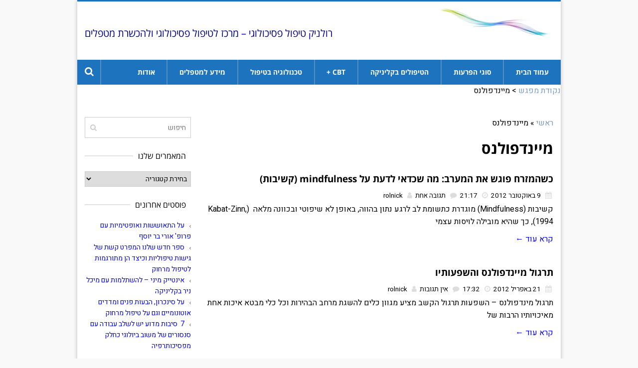

--- FILE ---
content_type: text/html; charset=UTF-8
request_url: https://mifgash.info/tag/%D7%9E%D7%99%D7%99%D7%A0%D7%93%D7%A4%D7%95%D7%9C%D7%A0%D7%A1/
body_size: 16877
content:
<!DOCTYPE html>
<!--[if lt IE 7]>
<html class="no-js lt-ie9 lt-ie8 lt-ie7" dir="rtl" lang="he-IL"> <![endif]-->
<!--[if IE 7]>
<html class="no-js lt-ie9 lt-ie8" dir="rtl" lang="he-IL"> <![endif]-->
<!--[if IE 8]>
<html class="no-js lt-ie9" dir="rtl" lang="he-IL"> <![endif]-->
<!--[if gt IE 8]><!--> <html class="no-js" dir="rtl" lang="he-IL"> <!--<![endif]-->
<head><meta charset="utf-8" /><script>if(navigator.userAgent.match(/MSIE|Internet Explorer/i)||navigator.userAgent.match(/Trident\/7\..*?rv:11/i)){var href=document.location.href;if(!href.match(/[?&]nowprocket/)){if(href.indexOf("?")==-1){if(href.indexOf("#")==-1){document.location.href=href+"?nowprocket=1"}else{document.location.href=href.replace("#","?nowprocket=1#")}}else{if(href.indexOf("#")==-1){document.location.href=href+"&nowprocket=1"}else{document.location.href=href.replace("#","&nowprocket=1#")}}}}</script><script>(()=>{class RocketLazyLoadScripts{constructor(){this.v="1.2.6",this.triggerEvents=["keydown","mousedown","mousemove","touchmove","touchstart","touchend","wheel"],this.userEventHandler=this.t.bind(this),this.touchStartHandler=this.i.bind(this),this.touchMoveHandler=this.o.bind(this),this.touchEndHandler=this.h.bind(this),this.clickHandler=this.u.bind(this),this.interceptedClicks=[],this.interceptedClickListeners=[],this.l(this),window.addEventListener("pageshow",(t=>{this.persisted=t.persisted,this.everythingLoaded&&this.m()})),this.CSPIssue=sessionStorage.getItem("rocketCSPIssue"),document.addEventListener("securitypolicyviolation",(t=>{this.CSPIssue||"script-src-elem"!==t.violatedDirective||"data"!==t.blockedURI||(this.CSPIssue=!0,sessionStorage.setItem("rocketCSPIssue",!0))})),document.addEventListener("DOMContentLoaded",(()=>{this.k()})),this.delayedScripts={normal:[],async:[],defer:[]},this.trash=[],this.allJQueries=[]}p(t){document.hidden?t.t():(this.triggerEvents.forEach((e=>window.addEventListener(e,t.userEventHandler,{passive:!0}))),window.addEventListener("touchstart",t.touchStartHandler,{passive:!0}),window.addEventListener("mousedown",t.touchStartHandler),document.addEventListener("visibilitychange",t.userEventHandler))}_(){this.triggerEvents.forEach((t=>window.removeEventListener(t,this.userEventHandler,{passive:!0}))),document.removeEventListener("visibilitychange",this.userEventHandler)}i(t){"HTML"!==t.target.tagName&&(window.addEventListener("touchend",this.touchEndHandler),window.addEventListener("mouseup",this.touchEndHandler),window.addEventListener("touchmove",this.touchMoveHandler,{passive:!0}),window.addEventListener("mousemove",this.touchMoveHandler),t.target.addEventListener("click",this.clickHandler),this.L(t.target,!0),this.S(t.target,"onclick","rocket-onclick"),this.C())}o(t){window.removeEventListener("touchend",this.touchEndHandler),window.removeEventListener("mouseup",this.touchEndHandler),window.removeEventListener("touchmove",this.touchMoveHandler,{passive:!0}),window.removeEventListener("mousemove",this.touchMoveHandler),t.target.removeEventListener("click",this.clickHandler),this.L(t.target,!1),this.S(t.target,"rocket-onclick","onclick"),this.M()}h(){window.removeEventListener("touchend",this.touchEndHandler),window.removeEventListener("mouseup",this.touchEndHandler),window.removeEventListener("touchmove",this.touchMoveHandler,{passive:!0}),window.removeEventListener("mousemove",this.touchMoveHandler)}u(t){t.target.removeEventListener("click",this.clickHandler),this.L(t.target,!1),this.S(t.target,"rocket-onclick","onclick"),this.interceptedClicks.push(t),t.preventDefault(),t.stopPropagation(),t.stopImmediatePropagation(),this.M()}O(){window.removeEventListener("touchstart",this.touchStartHandler,{passive:!0}),window.removeEventListener("mousedown",this.touchStartHandler),this.interceptedClicks.forEach((t=>{t.target.dispatchEvent(new MouseEvent("click",{view:t.view,bubbles:!0,cancelable:!0}))}))}l(t){EventTarget.prototype.addEventListenerWPRocketBase=EventTarget.prototype.addEventListener,EventTarget.prototype.addEventListener=function(e,i,o){"click"!==e||t.windowLoaded||i===t.clickHandler||t.interceptedClickListeners.push({target:this,func:i,options:o}),(this||window).addEventListenerWPRocketBase(e,i,o)}}L(t,e){this.interceptedClickListeners.forEach((i=>{i.target===t&&(e?t.removeEventListener("click",i.func,i.options):t.addEventListener("click",i.func,i.options))})),t.parentNode!==document.documentElement&&this.L(t.parentNode,e)}D(){return new Promise((t=>{this.P?this.M=t:t()}))}C(){this.P=!0}M(){this.P=!1}S(t,e,i){t.hasAttribute&&t.hasAttribute(e)&&(event.target.setAttribute(i,event.target.getAttribute(e)),event.target.removeAttribute(e))}t(){this._(this),"loading"===document.readyState?document.addEventListener("DOMContentLoaded",this.R.bind(this)):this.R()}k(){let t=[];document.querySelectorAll("script[type=rocketlazyloadscript][data-rocket-src]").forEach((e=>{let i=e.getAttribute("data-rocket-src");if(i&&!i.startsWith("data:")){0===i.indexOf("//")&&(i=location.protocol+i);try{const o=new URL(i).origin;o!==location.origin&&t.push({src:o,crossOrigin:e.crossOrigin||"module"===e.getAttribute("data-rocket-type")})}catch(t){}}})),t=[...new Map(t.map((t=>[JSON.stringify(t),t]))).values()],this.T(t,"preconnect")}async R(){this.lastBreath=Date.now(),this.j(this),this.F(this),this.I(),this.W(),this.q(),await this.A(this.delayedScripts.normal),await this.A(this.delayedScripts.defer),await this.A(this.delayedScripts.async);try{await this.U(),await this.H(this),await this.J()}catch(t){console.error(t)}window.dispatchEvent(new Event("rocket-allScriptsLoaded")),this.everythingLoaded=!0,this.D().then((()=>{this.O()})),this.N()}W(){document.querySelectorAll("script[type=rocketlazyloadscript]").forEach((t=>{t.hasAttribute("data-rocket-src")?t.hasAttribute("async")&&!1!==t.async?this.delayedScripts.async.push(t):t.hasAttribute("defer")&&!1!==t.defer||"module"===t.getAttribute("data-rocket-type")?this.delayedScripts.defer.push(t):this.delayedScripts.normal.push(t):this.delayedScripts.normal.push(t)}))}async B(t){if(await this.G(),!0!==t.noModule||!("noModule"in HTMLScriptElement.prototype))return new Promise((e=>{let i;function o(){(i||t).setAttribute("data-rocket-status","executed"),e()}try{if(navigator.userAgent.indexOf("Firefox/")>0||""===navigator.vendor||this.CSPIssue)i=document.createElement("script"),[...t.attributes].forEach((t=>{let e=t.nodeName;"type"!==e&&("data-rocket-type"===e&&(e="type"),"data-rocket-src"===e&&(e="src"),i.setAttribute(e,t.nodeValue))})),t.text&&(i.text=t.text),i.hasAttribute("src")?(i.addEventListener("load",o),i.addEventListener("error",(function(){i.setAttribute("data-rocket-status","failed-network"),e()})),setTimeout((()=>{i.isConnected||e()}),1)):(i.text=t.text,o()),t.parentNode.replaceChild(i,t);else{const i=t.getAttribute("data-rocket-type"),s=t.getAttribute("data-rocket-src");i?(t.type=i,t.removeAttribute("data-rocket-type")):t.removeAttribute("type"),t.addEventListener("load",o),t.addEventListener("error",(i=>{this.CSPIssue&&i.target.src.startsWith("data:")?(console.log("WPRocket: data-uri blocked by CSP -> fallback"),t.removeAttribute("src"),this.B(t).then(e)):(t.setAttribute("data-rocket-status","failed-network"),e())})),s?(t.removeAttribute("data-rocket-src"),t.src=s):t.src="data:text/javascript;base64,"+window.btoa(unescape(encodeURIComponent(t.text)))}}catch(i){t.setAttribute("data-rocket-status","failed-transform"),e()}}));t.setAttribute("data-rocket-status","skipped")}async A(t){const e=t.shift();return e&&e.isConnected?(await this.B(e),this.A(t)):Promise.resolve()}q(){this.T([...this.delayedScripts.normal,...this.delayedScripts.defer,...this.delayedScripts.async],"preload")}T(t,e){var i=document.createDocumentFragment();t.forEach((t=>{const o=t.getAttribute&&t.getAttribute("data-rocket-src")||t.src;if(o&&!o.startsWith("data:")){const s=document.createElement("link");s.href=o,s.rel=e,"preconnect"!==e&&(s.as="script"),t.getAttribute&&"module"===t.getAttribute("data-rocket-type")&&(s.crossOrigin=!0),t.crossOrigin&&(s.crossOrigin=t.crossOrigin),t.integrity&&(s.integrity=t.integrity),i.appendChild(s),this.trash.push(s)}})),document.head.appendChild(i)}j(t){let e={};function i(i,o){return e[o].eventsToRewrite.indexOf(i)>=0&&!t.everythingLoaded?"rocket-"+i:i}function o(t,o){!function(t){e[t]||(e[t]={originalFunctions:{add:t.addEventListener,remove:t.removeEventListener},eventsToRewrite:[]},t.addEventListener=function(){arguments[0]=i(arguments[0],t),e[t].originalFunctions.add.apply(t,arguments)},t.removeEventListener=function(){arguments[0]=i(arguments[0],t),e[t].originalFunctions.remove.apply(t,arguments)})}(t),e[t].eventsToRewrite.push(o)}function s(e,i){let o=e[i];e[i]=null,Object.defineProperty(e,i,{get:()=>o||function(){},set(s){t.everythingLoaded?o=s:e["rocket"+i]=o=s}})}o(document,"DOMContentLoaded"),o(window,"DOMContentLoaded"),o(window,"load"),o(window,"pageshow"),o(document,"readystatechange"),s(document,"onreadystatechange"),s(window,"onload"),s(window,"onpageshow");try{Object.defineProperty(document,"readyState",{get:()=>t.rocketReadyState,set(e){t.rocketReadyState=e},configurable:!0}),document.readyState="loading"}catch(t){console.log("WPRocket DJE readyState conflict, bypassing")}}F(t){let e;function i(e){return t.everythingLoaded?e:e.split(" ").map((t=>"load"===t||0===t.indexOf("load.")?"rocket-jquery-load":t)).join(" ")}function o(o){function s(t){const e=o.fn[t];o.fn[t]=o.fn.init.prototype[t]=function(){return this[0]===window&&("string"==typeof arguments[0]||arguments[0]instanceof String?arguments[0]=i(arguments[0]):"object"==typeof arguments[0]&&Object.keys(arguments[0]).forEach((t=>{const e=arguments[0][t];delete arguments[0][t],arguments[0][i(t)]=e}))),e.apply(this,arguments),this}}o&&o.fn&&!t.allJQueries.includes(o)&&(o.fn.ready=o.fn.init.prototype.ready=function(e){return t.domReadyFired?e.bind(document)(o):document.addEventListener("rocket-DOMContentLoaded",(()=>e.bind(document)(o))),o([])},s("on"),s("one"),t.allJQueries.push(o)),e=o}o(window.jQuery),Object.defineProperty(window,"jQuery",{get:()=>e,set(t){o(t)}})}async H(t){const e=document.querySelector("script[data-webpack]");e&&(await async function(){return new Promise((t=>{e.addEventListener("load",t),e.addEventListener("error",t)}))}(),await t.K(),await t.H(t))}async U(){this.domReadyFired=!0;try{document.readyState="interactive"}catch(t){}await this.G(),document.dispatchEvent(new Event("rocket-readystatechange")),await this.G(),document.rocketonreadystatechange&&document.rocketonreadystatechange(),await this.G(),document.dispatchEvent(new Event("rocket-DOMContentLoaded")),await this.G(),window.dispatchEvent(new Event("rocket-DOMContentLoaded"))}async J(){try{document.readyState="complete"}catch(t){}await this.G(),document.dispatchEvent(new Event("rocket-readystatechange")),await this.G(),document.rocketonreadystatechange&&document.rocketonreadystatechange(),await this.G(),window.dispatchEvent(new Event("rocket-load")),await this.G(),window.rocketonload&&window.rocketonload(),await this.G(),this.allJQueries.forEach((t=>t(window).trigger("rocket-jquery-load"))),await this.G();const t=new Event("rocket-pageshow");t.persisted=this.persisted,window.dispatchEvent(t),await this.G(),window.rocketonpageshow&&window.rocketonpageshow({persisted:this.persisted}),this.windowLoaded=!0}m(){document.onreadystatechange&&document.onreadystatechange(),window.onload&&window.onload(),window.onpageshow&&window.onpageshow({persisted:this.persisted})}I(){const t=new Map;document.write=document.writeln=function(e){const i=document.currentScript;i||console.error("WPRocket unable to document.write this: "+e);const o=document.createRange(),s=i.parentElement;let n=t.get(i);void 0===n&&(n=i.nextSibling,t.set(i,n));const c=document.createDocumentFragment();o.setStart(c,0),c.appendChild(o.createContextualFragment(e)),s.insertBefore(c,n)}}async G(){Date.now()-this.lastBreath>45&&(await this.K(),this.lastBreath=Date.now())}async K(){return document.hidden?new Promise((t=>setTimeout(t))):new Promise((t=>requestAnimationFrame(t)))}N(){this.trash.forEach((t=>t.remove()))}static run(){const t=new RocketLazyLoadScripts;t.p(t)}}RocketLazyLoadScripts.run()})();</script>
	
	<meta name="viewport" content="width=device-width, initial-scale=1.0" />
	<title>מיינדפולנס | נקודת מפגש</title><link rel="preload" data-rocket-preload as="style" href="https://fonts.googleapis.com/css?family=Open%20Sans%3A100%2C100italic%2C200%2C200italic%2C300%2C300italic%2C400%2C400italic%2C500%2C500italic%2C600%2C600italic%2C700%2C700italic%2C800%2C800italic%2C900%2C900italic%7CHeebo%3A100%2C100italic%2C200%2C200italic%2C300%2C300italic%2C400%2C400italic%2C500%2C500italic%2C600%2C600italic%2C700%2C700italic%2C800%2C800italic%2C900%2C900italic%7CDroid%20Serif%3A100%2C100italic%2C200%2C200italic%2C300%2C300italic%2C400%2C400italic%2C500%2C500italic%2C600%2C600italic%2C700%2C700italic%2C800%2C800italic%2C900%2C900italic&#038;subset=hebrew&#038;display=swap" /><link rel="stylesheet" href="https://fonts.googleapis.com/css?family=Open%20Sans%3A100%2C100italic%2C200%2C200italic%2C300%2C300italic%2C400%2C400italic%2C500%2C500italic%2C600%2C600italic%2C700%2C700italic%2C800%2C800italic%2C900%2C900italic%7CHeebo%3A100%2C100italic%2C200%2C200italic%2C300%2C300italic%2C400%2C400italic%2C500%2C500italic%2C600%2C600italic%2C700%2C700italic%2C800%2C800italic%2C900%2C900italic%7CDroid%20Serif%3A100%2C100italic%2C200%2C200italic%2C300%2C300italic%2C400%2C400italic%2C500%2C500italic%2C600%2C600italic%2C700%2C700italic%2C800%2C800italic%2C900%2C900italic&#038;subset=hebrew&#038;display=swap" media="print" onload="this.media='all'" /><noscript><link rel="stylesheet" href="https://fonts.googleapis.com/css?family=Open%20Sans%3A100%2C100italic%2C200%2C200italic%2C300%2C300italic%2C400%2C400italic%2C500%2C500italic%2C600%2C600italic%2C700%2C700italic%2C800%2C800italic%2C900%2C900italic%7CHeebo%3A100%2C100italic%2C200%2C200italic%2C300%2C300italic%2C400%2C400italic%2C500%2C500italic%2C600%2C600italic%2C700%2C700italic%2C800%2C800italic%2C900%2C900italic%7CDroid%20Serif%3A100%2C100italic%2C200%2C200italic%2C300%2C300italic%2C400%2C400italic%2C500%2C500italic%2C600%2C600italic%2C700%2C700italic%2C800%2C800italic%2C900%2C900italic&#038;subset=hebrew&#038;display=swap" /></noscript>
	<meta name='robots' content='max-image-preview:large' />
	<style>img:is([sizes="auto" i], [sizes^="auto," i]) { contain-intrinsic-size: 3000px 1500px }</style>
	<link rel='dns-prefetch' href='//www.googletagmanager.com' />
<link href='https://fonts.gstatic.com' crossorigin rel='preconnect' />
<link rel="alternate" type="application/rss+xml" title="נקודת מפגש &laquo; פיד‏" href="https://mifgash.info/feed/" />
<link rel="alternate" type="application/rss+xml" title="נקודת מפגש &laquo; פיד תגובות‏" href="https://mifgash.info/comments/feed/" />
<link rel="alternate" type="application/rss+xml" title="נקודת מפגש &laquo; פיד מהתגית מיינדפולנס" href="https://mifgash.info/tag/%d7%9e%d7%99%d7%99%d7%a0%d7%93%d7%a4%d7%95%d7%9c%d7%a0%d7%a1/feed/" />
<style id='wp-emoji-styles-inline-css' type='text/css'>

	img.wp-smiley, img.emoji {
		display: inline !important;
		border: none !important;
		box-shadow: none !important;
		height: 1em !important;
		width: 1em !important;
		margin: 0 0.07em !important;
		vertical-align: -0.1em !important;
		background: none !important;
		padding: 0 !important;
	}
</style>
<link data-minify="1" rel='stylesheet' id='pojo-css-framework-css' href='https://mifgash.info/wp-content/cache/min/1/wp-content/themes/titanium/assets/bootstrap/css/bootstrap.min.css?ver=1768850605' type='text/css' media='all' />
<link data-minify="1" rel='stylesheet' id='font-awesome-css' href='https://mifgash.info/wp-content/cache/min/1/wp-content/themes/titanium/assets/font-awesome/css/font-awesome.min.css?ver=1768850605' type='text/css' media='all' />
<link data-minify="1" rel='stylesheet' id='pojo-base-style-css' href='https://mifgash.info/wp-content/cache/min/1/wp-content/themes/titanium/core/assets/css/style.min.css?ver=1768850605' type='text/css' media='all' />
<link data-minify="1" rel='stylesheet' id='pojo-style-css' href='https://mifgash.info/wp-content/cache/min/1/wp-content/themes/titanium-child/assets/css/style.css?ver=1768850605' type='text/css' media='all' />
<link rel='stylesheet' id='pojo-base-style-rtl-css' href='https://mifgash.info/wp-content/themes/titanium/core/assets/css/rtl.min.css?ver=1.8.1' type='text/css' media='all' />
<link data-minify="1" rel='stylesheet' id='pojo-style-rtl-css' href='https://mifgash.info/wp-content/cache/min/1/wp-content/themes/titanium-child/assets/css/rtl.css?ver=1768850605' type='text/css' media='all' />

<!-- Google tag (gtag.js) snippet added by Site Kit -->

<!-- Google Analytics snippet added by Site Kit -->
<script type="rocketlazyloadscript" data-rocket-type="text/javascript" data-rocket-src="https://www.googletagmanager.com/gtag/js?id=G-T7QD0WX5LM" id="google_gtagjs-js" async></script>
<script type="rocketlazyloadscript" data-rocket-type="text/javascript" id="google_gtagjs-js-after">
/* <![CDATA[ */
window.dataLayer = window.dataLayer || [];function gtag(){dataLayer.push(arguments);}
gtag("set","linker",{"domains":["mifgash.info"]});
gtag("js", new Date());
gtag("set", "developer_id.dZTNiMT", true);
gtag("config", "G-T7QD0WX5LM");
/* ]]> */
</script>

<!-- End Google tag (gtag.js) snippet added by Site Kit -->
<script type="rocketlazyloadscript" data-rocket-type="text/javascript" data-rocket-src="https://mifgash.info/wp-includes/js/jquery/jquery.min.js?ver=3.7.1" id="jquery-core-js"></script>
<script type="rocketlazyloadscript" data-rocket-type="text/javascript" data-rocket-src="https://mifgash.info/wp-includes/js/jquery/jquery-migrate.min.js?ver=3.4.1" id="jquery-migrate-js"></script>
<link rel="https://api.w.org/" href="https://mifgash.info/wp-json/" /><link rel="alternate" title="JSON" type="application/json" href="https://mifgash.info/wp-json/wp/v2/tags/103" /><link rel="EditURI" type="application/rsd+xml" title="RSD" href="https://mifgash.info/xmlrpc.php?rsd" />
<meta name="generator" content="WordPress 6.7.4" />
<meta name="generator" content="Site Kit by Google 1.144.0" /><style type="text/css">div.logo-text a{color: #303030; font-family: 'Open Sans', Arial, sans-serif; font-weight: normal; font-size: 30px;line-height: 1em;}.logo-img a > img{width: auto;}#logo{margin-top: 8px;}body{background-color: rgba(249, 249, 249, 1);background-position: top center;background-repeat: repeat;background-size: auto;background-attachment: scroll;color: #000000; font-family: 'Heebo', Arial, sans-serif; font-weight: normal; font-size: 16px;line-height: 1.6em;}#widget-header{margin-top: 44px;}#header{border-color: #1e73be;background-color: rgba(255, 255, 255, 1);background-position: top center;background-repeat: repeat;background-size: auto;background-attachment: scroll;height: 120px;}.nav-main{background-color: #1e73be;}.sf-menu > li:before{border-right-color: #568ebf;border-left-color: #568ebf;}.sf-menu a, .mobile-menu a{color: #ffffff; font-family: 'Open Sans Hebrew', Arial, sans-serif; font-weight: bold; font-size: 14px;line-height: 50px;}.sf-menu a:hover,.sf-menu li.active a, .sf-menu li.current-menu-item > a,.sf-menu .sfHover > a,.sf-menu .sfHover > li.current-menu-item > a,.sf-menu li.current-menu-ancestor > a,.mobile-menu a:hover,.mobile-menu li.current-menu-item > a{color: #c4a0e8;}.nav-main .sf-menu .sub-menu{background-color: #1e73be;}.nav-main .sf-menu .sub-menu li:hover{background-color: #568ebf;}.nav-main .sf-menu .sub-menu li a{color: #FFFFFF; font-family: 'Open Sans Hebrew', Arial, sans-serif; font-weight: normal; font-size: 13px;line-height: 3em;}.nav-main .sf-menu .sub-menu li:hover > a,.nav-main .sf-menu .sub-menu li.current-menu-item > a{color: #ffffff;}a{color: #789dbf;}a:hover{color: #005596;}::selection{color: #ffffff;background: #818181;}::-moz-selection{color: #ffffff;background: #818181;}h1{color: #000000; font-family: 'Open Sans Hebrew', Arial, sans-serif; font-weight: bold; font-size: 30px;line-height: 1.5em;}h2{color: #818181; font-family: 'Open Sans Hebrew', Arial, sans-serif; font-weight: normal; font-size: 25px;line-height: 1.5em;}h3{color: #1e73be; font-family: 'Open Sans Hebrew', Arial, sans-serif; font-weight: 700; font-size: 19px;font-style: normal;line-height: 1.5em;}h4{color: #1e73be; font-family: 'Open Sans Hebrew', Arial, sans-serif; font-weight: normal; font-size: 18px;line-height: 1.5em;}h5{color: #1e73be; font-family: 'Open Sans Hebrew', Arial, sans-serif; font-weight: normal; font-size: 16px;line-height: 2em;}h6{color: #818181; font-family: 'Open Sans Hebrew', Arial, sans-serif; font-weight: normal; font-size: 15px;line-height: 1.5em;}#page-header.page-header-style-custom_bg{background-color: rgba(242, 242, 242, 1);background-position: top left;background-repeat: repeat-x;background-size: auto;background-attachment: scroll;}#page-header{height: 80px;line-height: 80px;color: #000000; font-family: 'Open Sans Hebrew', Arial, sans-serif; font-weight: bold; font-size: 24px;font-style: normal;}#page-header div.breadcrumbs, #page-header div.breadcrumbs a{color: #909090; font-family: 'Droid Serif', Arial, sans-serif; font-weight: normal; font-size: 11px;}#sidebar{color: #000000; font-family: 'Heebo', Arial, sans-serif; font-weight: normal; font-size: 14px;line-height: 1.6em;}#sidebar a{color: #000000;}#sidebar a:hover{color: #789dbf;}#sidebar .widget-title{color: #1e73be; font-family: 'Open Sans Hebrew', Arial, sans-serif; font-weight: normal; font-size: 16px;line-height: 2em;}#footer{background-color: #303030;color: #5A5A5A; font-family: 'Droid Serif', Arial, sans-serif; font-weight: normal; font-size: 13px;line-height: 1.5em;}#footer a{color: #666666;}#footer a:hover{color: #FFFFFF;}#sidebar-footer .widget-title{color: #faa11f; font-family: 'Droid Serif', Arial, sans-serif; font-weight: normal; font-size: 16px;line-height: 1.5em;}#copyright{background-color: #1e1e1e;color: #ffffff; font-family: 'Droid Serif', Arial, sans-serif; font-weight: normal; font-size: 20px;line-height: 44px;}#copyright a{color: #ffffff;}#copyright a:hover{color: #FFFFFF;}#pojo-scroll-up{width: 50px;height: 50px;line-height: 50px;background-color: rgba(51, 51, 51, 0.6);background-position: top center;background-repeat: repeat;background-size: auto;background-attachment: scroll;}#pojo-scroll-up a{color: #eeeeee;}.navbar-toggle{border-color: #ffffff;}.icon-bar{background-color: #ffffff;}.nav-main .menu-search{color: #ffffff;line-height: 50px;}.sf-menu li:hover ul, .sf-menu li.sfHover ul{top: 50px;}#sidebar .menu li a:hover, #sidebar .sub-menu li a:hover, #sidebar .sub-page-menu li a:hover, #sidebar .menu li.current_page_item > a, #sidebar .sub-menu li.current_page_item > a, #sidebar .sub-page-menu li.current_page_item > a, #sidebar .menu li.current-menu-item > a, #sidebar .sub-menu li.current-menu-item > a, #sidebar .sub-page-menu li.current-menu-item > a{border-color: #789dbf;}.category-filters a{color: #789dbf;}.category-filters a:hover,.category-filters a.active{color: #005596;border-color: #005596;}.nav-main .menu-search:before {
    content: "";
    height: 100%;
    position: absolute;
    border-right: 1px solid #568ebf;
    border-left: 1px solid #568ebf;
}
.nav-main .menu-search .form-search input.field {
    background: #ffffff;
    border: none;
    color: #23282d;
}
.pojo-button-wrap.pojo-button-block .button {
    display: block;
    width: 100%;
    margin-top: 25px;
}

.postform {
    width: 100%;
}

@media only screen and (max-width: 768px) {
.icon-bar {
    background-color: #000;
}
}

.title-primary.pull-left {
    max-width: 100% !important;
}
</style>
				<style type="text/css" id="wp-custom-css">
			div.breadcrumbs, div.breadcrumbs a {color: black !important; font-size: 16px !important;}

.read-more {color: blue !important;}

.entry-content h1, h2, h3,h4, h5, h6, p {color: black !important;}

.entry-content a {color: blue !important;}


.sf-menu li a, .sf-menu li > a {color: white !important}

.sf-menu li.active a, .sf-menu li.current-menu-item > a {text-decoration-line: underline !important;}

.aside h1, h2, h3,h4, h5, h6, p {color: black !important;}

#sidebar a {color: blue !important;}

#sidebar a:hover, a:visited {text-decoration: underline !important;}

#search-2 {color: black !important}

#page-header {visibility: hidden; height: 20px;}

#text-2 .widget-title {color: darkblue !important; font-style: bold !important; font-size: 20px !important;}		</style>
		<meta name="generator" content="WP Rocket 3.17.4" data-wpr-features="wpr_delay_js wpr_minify_js wpr_image_dimensions wpr_minify_css wpr_desktop wpr_preload_links" /></head>
<body class="rtl archive tag tag-103 layout-sidebar-right">
<div data-rocket-location-hash="e38bcd4503285e572a14fe7d69bcf5e1" id="container" class="boxed">
				<header data-rocket-location-hash="507feb7ed7bcfd2c20d284187984e670" id="header" class="logo-left" role="banner">
			<div data-rocket-location-hash="40f22408a88335a0945fffe944caafc3" class="container">
				<div id="logo">
										<div class="logo-img">
						<a href="https://mifgash.info/" rel="home">
							<img width="246" height="74" src="https://mifgash.info/wp-content/uploads/2024/08/logo4.png" alt="נקודת מפגש" class="pojo-hidden-phone" />
							<img width="246" height="74" src="https://mifgash.info/wp-content/uploads/2024/08/logo4.png" alt="נקודת מפגש" class="pojo-visible-phone" />
						</a>
					</div>
					
										<button type="button" class="navbar-toggle visible-xs" data-toggle="collapse" data-target=".navbar-collapse">
						<span class="sr-only">תפריט</span>
						<span class="icon-bar"></span>
						<span class="icon-bar"></span>
						<span class="icon-bar"></span>
					</button>
									</div>
				<div id="widget-header" class="hidden-xs">
					<section id="text-2" class="widget widget_text"><div class="widget-inner"><h5 class="widget-title"><span>רולניק טיפול פסיכולוגי &#8211; מרכז לטיפול פסיכולוגי ולהכשרת מטפלים</span></h5>			<div class="textwidget"></div>
		</div></section>				</div>
			</div><!-- /.container -->
		</header>

		<nav class="nav-main" role="navigation">
			<div data-rocket-location-hash="ca23f7c07336b7cf8c7766d2ffffc9d9" class="container">
				<div class="navbar-collapse collapse">
											<ul id="menu-main" class="sf-menu hidden-xs"><li class="menu-item menu-item-type-post_type menu-item-object-page menu-item-home menu-%d7%a2%d7%9e%d7%95%d7%93-%d7%94%d7%91%d7%99%d7%aa first-item menu-item-2600"><a href="https://mifgash.info/"><span>עמוד הבית</span></a></li>
<li class="menu-item menu-item-type-post_type menu-item-object-page menu-item-has-children menu-%d7%a1%d7%95%d7%92%d7%99-%d7%94%d7%a4%d7%a8%d7%a2%d7%95%d7%aa menu-item-2605"><a href="https://mifgash.info/%d7%a1%d7%95%d7%92%d7%99-%d7%94%d7%a4%d7%a8%d7%a2%d7%95%d7%aa-2/"><span>סוגי הפרעות</span></a>
<ul class="sub-menu">
	<li class="menu-item menu-item-type-post_type menu-item-object-page menu-%d7%94%d7%a4%d7%a8%d7%a2%d7%95%d7%aa-%d7%97%d7%a8%d7%93%d7%94 menu-item-2598"><a href="https://mifgash.info/%d7%a1%d7%95%d7%92%d7%99-%d7%94%d7%a4%d7%a8%d7%a2%d7%95%d7%aa-2/%d7%94%d7%a4%d7%a8%d7%a2%d7%95%d7%aa-%d7%97%d7%a8%d7%93%d7%94/"><span>הפרעות חרדה</span></a></li>
	<li class="menu-item menu-item-type-post_type menu-item-object-page menu-%d7%a4%d7%95%d7%a1%d7%98-%d7%98%d7%a8%d7%90%d7%95%d7%9e%d7%94-ptsd menu-item-3006"><a href="https://mifgash.info/%d7%a1%d7%95%d7%92%d7%99-%d7%94%d7%a4%d7%a8%d7%a2%d7%95%d7%aa-2/%d7%a4%d7%95%d7%a1%d7%98-%d7%98%d7%a8%d7%90%d7%95%d7%9e%d7%94-ptsd/"><span>פוסט טראומה (PTSD)</span></a></li>
	<li class="menu-item menu-item-type-post_type menu-item-object-page menu-%d7%93%d7%99%d7%9b%d7%90%d7%95%d7%9f-%d7%95%d7%94%d7%a4%d7%a8%d7%a2%d7%95%d7%aa-%d7%a8%d7%92%d7%a9%d7%99%d7%95%d7%aa-%d7%90%d7%97%d7%a8%d7%95%d7%aa menu-item-2596"><a href="https://mifgash.info/%d7%a1%d7%95%d7%92%d7%99-%d7%94%d7%a4%d7%a8%d7%a2%d7%95%d7%aa-2/%d7%93%d7%99%d7%9b%d7%90%d7%95%d7%9f-%d7%95%d7%94%d7%a4%d7%a8%d7%a2%d7%95%d7%aa-%d7%a8%d7%92%d7%a9%d7%99%d7%95%d7%aa-%d7%90%d7%97%d7%a8%d7%95%d7%aa/"><span>דיכאון והפרעות רגשיות אחרות</span></a></li>
	<li class="menu-item menu-item-type-post_type menu-item-object-page menu-%d7%94%d7%a4%d7%a8%d7%a2%d7%94-%d7%90%d7%95%d7%91%d7%a1%d7%a1%d7%99%d7%91%d7%99%d7%aa-%d7%a7%d7%95%d7%9e%d7%a4%d7%95%d7%9c%d7%a1%d7%99%d7%91%d7%99%d7%aa-ocd menu-item-3004"><a href="https://mifgash.info/%d7%a1%d7%95%d7%92%d7%99-%d7%94%d7%a4%d7%a8%d7%a2%d7%95%d7%aa-2/%d7%94%d7%a4%d7%a8%d7%a2%d7%94-%d7%90%d7%95%d7%91%d7%a1%d7%a1%d7%99%d7%91%d7%99%d7%aa-%d7%a7%d7%95%d7%9e%d7%a4%d7%95%d7%9c%d7%a1%d7%99%d7%91%d7%99%d7%aa-ocd/"><span>הפרעה אובססיבית קומפולסיבית (OCD)</span></a></li>
	<li class="menu-item menu-item-type-post_type menu-item-object-page menu-%d7%94%d7%a4%d7%a8%d7%a2%d7%95%d7%aa-%d7%a7%d7%a9%d7%91-adhd menu-item-3007"><a href="https://mifgash.info/%d7%a1%d7%95%d7%92%d7%99-%d7%94%d7%a4%d7%a8%d7%a2%d7%95%d7%aa-2/%d7%94%d7%a4%d7%a8%d7%a2%d7%95%d7%aa-%d7%a7%d7%a9%d7%91-adhd/"><span>הפרעות קשב (ADHD)</span></a></li>
	<li class="menu-item menu-item-type-post_type menu-item-object-page menu-%d7%94%d7%a4%d7%a8%d7%a2%d7%aa-%d7%90%d7%99%d7%a9%d7%99%d7%95%d7%aa-%d7%92%d7%91%d7%95%d7%9c%d7%99%d7%aa menu-item-3047"><a href="https://mifgash.info/%d7%a1%d7%95%d7%92%d7%99-%d7%94%d7%a4%d7%a8%d7%a2%d7%95%d7%aa-2/%d7%94%d7%a4%d7%a8%d7%a2%d7%aa-%d7%90%d7%99%d7%a9%d7%99%d7%95%d7%aa-%d7%92%d7%91%d7%95%d7%9c%d7%99%d7%aa/"><span>הפרעת אישיות גבולית</span></a></li>
	<li class="menu-item menu-item-type-post_type menu-item-object-page menu-%d7%94%d7%a4%d7%a8%d7%a2%d7%95%d7%aa-%d7%90%d7%9b%d7%99%d7%9c%d7%94 menu-item-3048"><a href="https://mifgash.info/%d7%a1%d7%95%d7%92%d7%99-%d7%94%d7%a4%d7%a8%d7%a2%d7%95%d7%aa-2/%d7%94%d7%a4%d7%a8%d7%a2%d7%95%d7%aa-%d7%90%d7%9b%d7%99%d7%9c%d7%94/"><span>הפרעות אכילה</span></a></li>
	<li class="menu-item menu-item-type-post_type menu-item-object-page menu-%d7%94%d7%a4%d7%a8%d7%a2%d7%95%d7%aa-%d7%a8%d7%92%d7%a9%d7%99%d7%95%d7%aa-%d7%90%d7%a6%d7%9c-%d7%99%d7%9c%d7%93%d7%99%d7%9d menu-item-2632"><a href="https://mifgash.info/%d7%a1%d7%95%d7%92%d7%99-%d7%94%d7%a4%d7%a8%d7%a2%d7%95%d7%aa-2/%d7%94%d7%a4%d7%a8%d7%a2%d7%95%d7%aa-%d7%a8%d7%92%d7%a9%d7%99%d7%95%d7%aa-%d7%90%d7%a6%d7%9c-%d7%99%d7%9c%d7%93%d7%99%d7%9d/"><span>הפרעות רגשיות אצל ילדים</span></a></li>
	<li class="menu-item menu-item-type-post_type menu-item-object-page menu-%d7%a7%d7%a9%d7%99%d7%99%d7%9d-%d7%91%d7%99%d7%9f-%d7%90%d7%99%d7%a9%d7%99%d7%99%d7%9d menu-item-2634"><a href="https://mifgash.info/%d7%a1%d7%95%d7%92%d7%99-%d7%94%d7%a4%d7%a8%d7%a2%d7%95%d7%aa-2/%d7%a7%d7%a9%d7%99%d7%99%d7%9d-%d7%91%d7%99%d7%9f-%d7%90%d7%99%d7%a9%d7%99%d7%99%d7%9d/"><span>קשיים בין אישיים</span></a></li>
	<li class="menu-item menu-item-type-post_type menu-item-object-page menu-%d7%94%d7%aa%d7%a4%d7%a8%d7%a6%d7%95%d7%99%d7%95%d7%aa-%d7%96%d7%a2%d7%9d menu-item-3008"><a href="https://mifgash.info/%d7%a1%d7%95%d7%92%d7%99-%d7%94%d7%a4%d7%a8%d7%a2%d7%95%d7%aa-2/%d7%94%d7%aa%d7%a4%d7%a8%d7%a6%d7%95%d7%99%d7%95%d7%aa-%d7%96%d7%a2%d7%9d/"><span>התפרצויות זעם</span></a></li>
	<li class="menu-item menu-item-type-post_type menu-item-object-page menu-%d7%9e%d7%a6%d7%91%d7%99-%d7%9e%d7%a9%d7%91%d7%a8 menu-item-3005"><a href="https://mifgash.info/%d7%a1%d7%95%d7%92%d7%99-%d7%94%d7%a4%d7%a8%d7%a2%d7%95%d7%aa-2/%d7%9e%d7%a6%d7%91%d7%99-%d7%9e%d7%a9%d7%91%d7%a8/"><span>מצבי משבר</span></a></li>
</ul>
</li>
<li class="menu-item menu-item-type-post_type menu-item-object-page menu-item-has-children menu-%d7%94%d7%98%d7%99%d7%a4%d7%95%d7%9c%d7%99%d7%9d-%d7%91%d7%a7%d7%9c%d7%99%d7%a0%d7%99%d7%a7%d7%94 menu-item-2597"><a href="https://mifgash.info/%d7%94%d7%98%d7%99%d7%a4%d7%95%d7%9c%d7%99%d7%9d-%d7%91%d7%a7%d7%9c%d7%99%d7%a0%d7%99%d7%a7%d7%94/"><span>הטיפולים בקליניקה</span></a>
<ul class="sub-menu">
	<li class="menu-item menu-item-type-post_type menu-item-object-page menu-%d7%98%d7%99%d7%a4%d7%95%d7%9c-%d7%a7%d7%95%d7%92%d7%a0%d7%99%d7%98%d7%99%d7%91%d7%99-%d7%94%d7%aa%d7%a0%d7%94%d7%92%d7%95%d7%aa%d7%99 menu-item-2730"><a href="https://mifgash.info/%d7%94%d7%98%d7%99%d7%a4%d7%95%d7%9c%d7%99%d7%9d-%d7%91%d7%a7%d7%9c%d7%99%d7%a0%d7%99%d7%a7%d7%94/%d7%98%d7%99%d7%a4%d7%95%d7%9c-%d7%a7%d7%95%d7%92%d7%a0%d7%99%d7%98%d7%99%d7%91%d7%99-%d7%94%d7%aa%d7%a0%d7%94%d7%92%d7%95%d7%aa%d7%99/"><span>טיפול קוגניטיבי התנהגותי</span></a></li>
	<li class="menu-item menu-item-type-post_type menu-item-object-page menu-behavioral-activation menu-item-3160"><a href="https://mifgash.info/%d7%94%d7%98%d7%99%d7%a4%d7%95%d7%9c%d7%99%d7%9d-%d7%91%d7%a7%d7%9c%d7%99%d7%a0%d7%99%d7%a7%d7%94/behavioral-activation/"><span>Behavioral Activation</span></a></li>
	<li class="menu-item menu-item-type-post_type menu-item-object-page menu-%d7%a4%d7%a1%d7%99%d7%9b%d7%95%d7%aa%d7%a8%d7%a4%d7%99%d7%94-%d7%93%d7%99%d7%a0%d7%9e%d7%99%d7%aa menu-item-2731"><a href="https://mifgash.info/%d7%94%d7%98%d7%99%d7%a4%d7%95%d7%9c%d7%99%d7%9d-%d7%91%d7%a7%d7%9c%d7%99%d7%a0%d7%99%d7%a7%d7%94/%d7%98%d7%99%d7%a4%d7%95%d7%9c-%d7%93%d7%99%d7%a0%d7%9e%d7%99/"><span>פסיכותרפיה דינמית</span></a></li>
	<li class="menu-item menu-item-type-post_type menu-item-object-page menu-%d7%a1%d7%9b%d7%9e%d7%94-%d7%aa%d7%a8%d7%a4%d7%99%d7%94 menu-item-2753"><a href="https://mifgash.info/%d7%94%d7%98%d7%99%d7%a4%d7%95%d7%9c%d7%99%d7%9d-%d7%91%d7%a7%d7%9c%d7%99%d7%a0%d7%99%d7%a7%d7%94/%d7%a1%d7%9b%d7%9e%d7%94-%d7%aa%d7%a8%d7%a4%d7%99%d7%94/"><span>סכמה תרפיה</span></a></li>
	<li class="menu-item menu-item-type-post_type menu-item-object-page menu-%d7%98%d7%99%d7%a4%d7%95%d7%9c-%d7%9e%d7%a9%d7%a4%d7%97%d7%aa%d7%99-%d7%95%d7%96%d7%95%d7%92%d7%99 menu-item-3678"><a href="https://mifgash.info/%d7%a1%d7%95%d7%92%d7%99-%d7%94%d7%a4%d7%a8%d7%a2%d7%95%d7%aa-2/%d7%a7%d7%a9%d7%99%d7%99%d7%9d-%d7%91%d7%99%d7%9f-%d7%90%d7%99%d7%a9%d7%99%d7%99%d7%9d/%d7%98%d7%99%d7%a4%d7%95%d7%9c-%d7%9e%d7%a9%d7%a4%d7%97%d7%aa%d7%99-%d7%95%d7%96%d7%95%d7%92%d7%99/"><span>טיפול  משפחתי וזוגי</span></a></li>
	<li class="menu-item menu-item-type-post_type menu-item-object-page menu-emdr menu-item-3016"><a href="https://mifgash.info/%d7%94%d7%98%d7%99%d7%a4%d7%95%d7%9c%d7%99%d7%9d-%d7%91%d7%a7%d7%9c%d7%99%d7%a0%d7%99%d7%a7%d7%94/emdr/"><span>EMDR</span></a></li>
</ul>
</li>
<li class="menu-item menu-item-type-post_type menu-item-object-page menu-item-has-children menu-cbt menu-item-2594"><a href="https://mifgash.info/cbt/"><span>CBT +</span></a>
<ul class="sub-menu">
	<li class="menu-item menu-item-type-post_type menu-item-object-page menu-%d7%94%d7%92%d7%99%d7%a9%d7%94-%d7%94%d7%9e%d7%90%d7%97%d7%93%d7%aa menu-item-2755"><a href="https://mifgash.info/cbt/%d7%94%d7%92%d7%99%d7%a9%d7%94-%d7%94%d7%9e%d7%90%d7%97%d7%93%d7%aa/"><span>הגישה המאחדת</span></a></li>
	<li class="menu-item menu-item-type-post_type menu-item-object-page menu-%d7%98%d7%99%d7%a4%d7%95%d7%9c-%d7%a4%d7%a1%d7%99%d7%9b%d7%95%d7%a4%d7%99%d7%96%d7%99%d7%95%d7%9c%d7%95%d7%92%d7%99-%d7%95%d7%91%d7%99%d7%95%d7%a4%d7%99%d7%93%d7%91%d7%a7 menu-item-2754"><a href="https://mifgash.info/cbt/%d7%98%d7%99%d7%a4%d7%95%d7%9c-%d7%a4%d7%a1%d7%99%d7%9b%d7%95%d7%a4%d7%99%d7%96%d7%99%d7%95%d7%9c%d7%95%d7%92%d7%99-%d7%95%d7%91%d7%99%d7%95%d7%a4%d7%99%d7%93%d7%91%d7%a7/"><span>טיפול פסיכופיזיולוגי וביופידבק</span></a></li>
	<li class="menu-item menu-item-type-post_type menu-item-object-page menu-%d7%98%d7%99%d7%a4%d7%95%d7%9c-%d7%a2%d7%9d-%d7%9e%d7%97 menu-item-2790"><a href="https://mifgash.info/cbt/%d7%98%d7%99%d7%a4%d7%95%d7%9c-%d7%a2%d7%9d-%d7%9e%d7%97/"><span>טיפול עם מח</span></a></li>
</ul>
</li>
<li class="menu-item menu-item-type-post_type menu-item-object-page menu-item-has-children menu-%d7%98%d7%9b%d7%a0%d7%95%d7%9c%d7%95%d7%92%d7%99%d7%94-%d7%91%d7%98%d7%99%d7%a4%d7%95%d7%9c menu-item-2961"><a href="https://mifgash.info/%d7%98%d7%9b%d7%a0%d7%95%d7%9c%d7%95%d7%92%d7%99%d7%94-%d7%91%d7%98%d7%99%d7%a4%d7%95%d7%9c/"><span>טכנולוגיה בטיפול</span></a>
<ul class="sub-menu">
	<li class="menu-item menu-item-type-post_type menu-item-object-page menu-%d7%aa%d7%9b%d7%a0%d7%aa-beating-the-blues menu-item-3015"><a href="https://mifgash.info/%d7%98%d7%9b%d7%a0%d7%95%d7%9c%d7%95%d7%92%d7%99%d7%94-%d7%91%d7%98%d7%99%d7%a4%d7%95%d7%9c/%d7%aa%d7%9b%d7%a0%d7%aa-beating-blues/"><span>תכנת Beating The Blues</span></a></li>
	<li class="menu-item menu-item-type-post_type menu-item-object-page menu-%d7%98%d7%99%d7%a4%d7%95%d7%9c-%d7%90%d7%95%d7%a0%d7%9c%d7%99%d7%99%d7%9f menu-item-3017"><a href="https://mifgash.info/%d7%98%d7%9b%d7%a0%d7%95%d7%9c%d7%95%d7%92%d7%99%d7%94-%d7%91%d7%98%d7%99%d7%a4%d7%95%d7%9c/%d7%98%d7%99%d7%a4%d7%95%d7%9c-%d7%90%d7%95%d7%a0%d7%9c%d7%99%d7%99%d7%9f/"><span>טיפול אונליין</span></a></li>
</ul>
</li>
<li class="menu-item menu-item-type-post_type menu-item-object-page menu-item-has-children menu-%d7%9e%d7%99%d7%93%d7%a2-%d7%9c%d7%9e%d7%98%d7%a4%d7%9c%d7%99%d7%9d menu-item-2784"><a href="https://mifgash.info/%d7%9e%d7%99%d7%93%d7%a2-%d7%9c%d7%9e%d7%98%d7%a4%d7%9c%d7%99%d7%9d/"><span>מידע למטפלים</span></a>
<ul class="sub-menu">
	<li class="menu-item menu-item-type-post_type menu-item-object-page menu-item-has-children menu-%d7%aa%d7%99%d7%90%d7%95%d7%a8%d7%99%d7%94 menu-item-2782"><a href="https://mifgash.info/%d7%9e%d7%99%d7%93%d7%a2-%d7%9c%d7%9e%d7%98%d7%a4%d7%9c%d7%99%d7%9d/%d7%aa%d7%99%d7%90%d7%95%d7%a8%d7%99%d7%94/"><span>תיאוריה</span></a>
	<ul class="sub-menu">
		<li class="menu-item menu-item-type-post_type menu-item-object-page menu-%d7%9e%d7%97%d7%a7%d7%a8-%d7%94%d7%90%d7%9d-%d7%a0%d7%99%d7%aa%d7%9f-%d7%9c%d7%9c%d7%9e%d7%95%d7%93-%d7%90%d7%99%d7%a0%d7%98%d7%95%d7%a0%d7%a6%d7%99%d7%94-%d7%98%d7%99%d7%a4%d7%95%d7%9c%d7%99%d7%aa menu-item-2992"><a href="https://mifgash.info/%d7%9e%d7%99%d7%93%d7%a2-%d7%9c%d7%9e%d7%98%d7%a4%d7%9c%d7%99%d7%9d/%d7%aa%d7%99%d7%90%d7%95%d7%a8%d7%99%d7%94/%d7%98%d7%95%d7%a4%d7%a1-%d7%9c%d7%94%d7%a2%d7%a8%d7%9b%d7%aa-%d7%aa%d7%92%d7%95%d7%91%d7%95%d7%aa-%d7%a7%d7%95%d7%9c%d7%99%d7%95%d7%aa/"><span>מחקר: האם ניתן ללמוד אינטונציה טיפולית?</span></a></li>
	</ul>
</li>
	<li class="menu-item menu-item-type-post_type menu-item-object-page menu-item-has-children menu-%d7%a4%d7%a1%d7%99%d7%9b%d7%95%d7%a4%d7%aa%d7%95%d7%9c%d7%95%d7%92%d7%99%d7%94 menu-item-2780"><a href="https://mifgash.info/%d7%9e%d7%99%d7%93%d7%a2-%d7%9c%d7%9e%d7%98%d7%a4%d7%9c%d7%99%d7%9d/%d7%a4%d7%a1%d7%99%d7%9b%d7%95%d7%a4%d7%aa%d7%95%d7%9c%d7%95%d7%92%d7%99%d7%94/"><span>פסיכופתולוגיה</span></a>
	<ul class="sub-menu">
		<li class="menu-item menu-item-type-post_type menu-item-object-page menu-%d7%9e%d7%94%d7%9c%d7%9a-%d7%98%d7%99%d7%a4%d7%95%d7%9c-%d7%91%d7%94%d7%a4%d7%a8%d7%a2%d7%aa-%d7%a4%d7%90%d7%a0%d7%99%d7%a7%d7%94-craske-barlow menu-item-2991"><a href="https://mifgash.info/%d7%9e%d7%99%d7%93%d7%a2-%d7%9c%d7%9e%d7%98%d7%a4%d7%9c%d7%99%d7%9d/%d7%a4%d7%a1%d7%99%d7%9b%d7%95%d7%a4%d7%aa%d7%95%d7%9c%d7%95%d7%92%d7%99%d7%94/%d7%9e%d7%94%d7%9c%d7%9a-%d7%98%d7%99%d7%a4%d7%95%d7%9c-%d7%91%d7%94%d7%a4%d7%a8%d7%a2%d7%aa-%d7%a4%d7%90%d7%a0%d7%99%d7%a7%d7%94/"><span>מהלך טיפול בהפרעת פאניקה (CRASKE &#038; BARLOW)</span></a></li>
	</ul>
</li>
	<li class="menu-item menu-item-type-post_type menu-item-object-page menu-item-has-children menu-%d7%aa%d7%95%d7%9b%d7%a0%d7%99%d7%95%d7%aa-%d7%95%d7%a1%d7%93%d7%a0%d7%90%d7%95%d7%aa-%d7%9c%d7%9e%d7%98%d7%a4%d7%9c%d7%99%d7%9d menu-item-2781"><a href="https://mifgash.info/%d7%9e%d7%99%d7%93%d7%a2-%d7%9c%d7%9e%d7%98%d7%a4%d7%9c%d7%99%d7%9d/%d7%aa%d7%95%d7%9b%d7%a0%d7%99%d7%95%d7%aa-%d7%a1%d7%93%d7%a0%d7%90%d7%95%d7%aa-%d7%9c%d7%9e%d7%98%d7%a4%d7%9c%d7%99%d7%9d/"><span>תוכניות וסדנאות למטפלים</span></a>
	<ul class="sub-menu">
		<li class="menu-item menu-item-type-post_type menu-item-object-page menu-intersubjective-neurobiology menu-item-3792"><a href="https://mifgash.info/%d7%9e%d7%99%d7%93%d7%a2-%d7%9c%d7%9e%d7%98%d7%a4%d7%9c%d7%99%d7%9d/intersubjective-neurobiology/"><span>Intersubjective Neurobiology</span></a></li>
		<li class="menu-item menu-item-type-post_type menu-item-object-page menu-%d7%9b%d7%99%d7%a6%d7%93-%d7%9e%d7%a0%d7%92%d7%99%d7%a9%d7%99%d7%9d-%d7%a9%d7%90%d7%9c%d7%95%d7%aa-%d7%a9%d7%9c-%d7%9e%d7%99%d7%a0%d7%99%d7%95%d7%aa-%d7%91%d7%98%d7%99%d7%a4%d7%95%d7%9c-%d7%90%d7%99 menu-item-4033"><a href="https://mifgash.info/%d7%9b%d7%99%d7%a6%d7%93-%d7%9e%d7%a0%d7%92%d7%99%d7%a9%d7%99%d7%9d-%d7%a9%d7%90%d7%9c%d7%95%d7%aa-%d7%a9%d7%9c-%d7%9e%d7%99%d7%a0%d7%99%d7%95%d7%aa-%d7%91%d7%98%d7%99%d7%a4%d7%95%d7%9c-%d7%a1%d7%93/"><span>כיצד מנגישים שאלות של מיניות בטיפול אינדיבידואלי – סדנה בת 3 מפגשים</span></a></li>
	</ul>
</li>
	<li class="menu-item menu-item-type-post_type menu-item-object-page menu-%d7%94%d7%9e%d7%9c%d7%a6%d7%95%d7%aa-%d7%a2%d7%9c-%d7%a1%d7%a4%d7%a8%d7%99%d7%9d menu-item-2849"><a href="https://mifgash.info/%d7%9e%d7%99%d7%93%d7%a2-%d7%9c%d7%9e%d7%98%d7%a4%d7%9c%d7%99%d7%9d/%d7%94%d7%9e%d7%9c%d7%a6%d7%95%d7%aa-%d7%a1%d7%a4%d7%a8%d7%99%d7%9d/"><span>המלצות על ספרים</span></a></li>
</ul>
</li>
<li class="menu-item menu-item-type-post_type menu-item-object-page menu-%d7%90%d7%95%d7%93%d7%95%d7%aa menu-item-2595"><a href="https://mifgash.info/about/"><span>אודות</span></a></li>
</ul><ul id="menu-main-1" class="mobile-menu visible-xs"><li class="menu-item menu-item-type-post_type menu-item-object-page menu-item-home first-item menu-item-2600"><a href="https://mifgash.info/"><span>עמוד הבית</span></a></li>
<li class="menu-item menu-item-type-post_type menu-item-object-page menu-item-has-children menu-item-2605"><a href="https://mifgash.info/%d7%a1%d7%95%d7%92%d7%99-%d7%94%d7%a4%d7%a8%d7%a2%d7%95%d7%aa-2/"><span>סוגי הפרעות</span></a>
<ul class="sub-menu">
	<li class="menu-item menu-item-type-post_type menu-item-object-page menu-item-2598"><a href="https://mifgash.info/%d7%a1%d7%95%d7%92%d7%99-%d7%94%d7%a4%d7%a8%d7%a2%d7%95%d7%aa-2/%d7%94%d7%a4%d7%a8%d7%a2%d7%95%d7%aa-%d7%97%d7%a8%d7%93%d7%94/"><span>הפרעות חרדה</span></a></li>
	<li class="menu-item menu-item-type-post_type menu-item-object-page menu-item-3006"><a href="https://mifgash.info/%d7%a1%d7%95%d7%92%d7%99-%d7%94%d7%a4%d7%a8%d7%a2%d7%95%d7%aa-2/%d7%a4%d7%95%d7%a1%d7%98-%d7%98%d7%a8%d7%90%d7%95%d7%9e%d7%94-ptsd/"><span>פוסט טראומה (PTSD)</span></a></li>
	<li class="menu-item menu-item-type-post_type menu-item-object-page menu-item-2596"><a href="https://mifgash.info/%d7%a1%d7%95%d7%92%d7%99-%d7%94%d7%a4%d7%a8%d7%a2%d7%95%d7%aa-2/%d7%93%d7%99%d7%9b%d7%90%d7%95%d7%9f-%d7%95%d7%94%d7%a4%d7%a8%d7%a2%d7%95%d7%aa-%d7%a8%d7%92%d7%a9%d7%99%d7%95%d7%aa-%d7%90%d7%97%d7%a8%d7%95%d7%aa/"><span>דיכאון והפרעות רגשיות אחרות</span></a></li>
	<li class="menu-item menu-item-type-post_type menu-item-object-page menu-item-3004"><a href="https://mifgash.info/%d7%a1%d7%95%d7%92%d7%99-%d7%94%d7%a4%d7%a8%d7%a2%d7%95%d7%aa-2/%d7%94%d7%a4%d7%a8%d7%a2%d7%94-%d7%90%d7%95%d7%91%d7%a1%d7%a1%d7%99%d7%91%d7%99%d7%aa-%d7%a7%d7%95%d7%9e%d7%a4%d7%95%d7%9c%d7%a1%d7%99%d7%91%d7%99%d7%aa-ocd/"><span>הפרעה אובססיבית קומפולסיבית (OCD)</span></a></li>
	<li class="menu-item menu-item-type-post_type menu-item-object-page menu-item-3007"><a href="https://mifgash.info/%d7%a1%d7%95%d7%92%d7%99-%d7%94%d7%a4%d7%a8%d7%a2%d7%95%d7%aa-2/%d7%94%d7%a4%d7%a8%d7%a2%d7%95%d7%aa-%d7%a7%d7%a9%d7%91-adhd/"><span>הפרעות קשב (ADHD)</span></a></li>
	<li class="menu-item menu-item-type-post_type menu-item-object-page menu-item-3047"><a href="https://mifgash.info/%d7%a1%d7%95%d7%92%d7%99-%d7%94%d7%a4%d7%a8%d7%a2%d7%95%d7%aa-2/%d7%94%d7%a4%d7%a8%d7%a2%d7%aa-%d7%90%d7%99%d7%a9%d7%99%d7%95%d7%aa-%d7%92%d7%91%d7%95%d7%9c%d7%99%d7%aa/"><span>הפרעת אישיות גבולית</span></a></li>
	<li class="menu-item menu-item-type-post_type menu-item-object-page menu-item-3048"><a href="https://mifgash.info/%d7%a1%d7%95%d7%92%d7%99-%d7%94%d7%a4%d7%a8%d7%a2%d7%95%d7%aa-2/%d7%94%d7%a4%d7%a8%d7%a2%d7%95%d7%aa-%d7%90%d7%9b%d7%99%d7%9c%d7%94/"><span>הפרעות אכילה</span></a></li>
	<li class="menu-item menu-item-type-post_type menu-item-object-page menu-item-2632"><a href="https://mifgash.info/%d7%a1%d7%95%d7%92%d7%99-%d7%94%d7%a4%d7%a8%d7%a2%d7%95%d7%aa-2/%d7%94%d7%a4%d7%a8%d7%a2%d7%95%d7%aa-%d7%a8%d7%92%d7%a9%d7%99%d7%95%d7%aa-%d7%90%d7%a6%d7%9c-%d7%99%d7%9c%d7%93%d7%99%d7%9d/"><span>הפרעות רגשיות אצל ילדים</span></a></li>
	<li class="menu-item menu-item-type-post_type menu-item-object-page menu-item-2634"><a href="https://mifgash.info/%d7%a1%d7%95%d7%92%d7%99-%d7%94%d7%a4%d7%a8%d7%a2%d7%95%d7%aa-2/%d7%a7%d7%a9%d7%99%d7%99%d7%9d-%d7%91%d7%99%d7%9f-%d7%90%d7%99%d7%a9%d7%99%d7%99%d7%9d/"><span>קשיים בין אישיים</span></a></li>
	<li class="menu-item menu-item-type-post_type menu-item-object-page menu-item-3008"><a href="https://mifgash.info/%d7%a1%d7%95%d7%92%d7%99-%d7%94%d7%a4%d7%a8%d7%a2%d7%95%d7%aa-2/%d7%94%d7%aa%d7%a4%d7%a8%d7%a6%d7%95%d7%99%d7%95%d7%aa-%d7%96%d7%a2%d7%9d/"><span>התפרצויות זעם</span></a></li>
	<li class="menu-item menu-item-type-post_type menu-item-object-page menu-item-3005"><a href="https://mifgash.info/%d7%a1%d7%95%d7%92%d7%99-%d7%94%d7%a4%d7%a8%d7%a2%d7%95%d7%aa-2/%d7%9e%d7%a6%d7%91%d7%99-%d7%9e%d7%a9%d7%91%d7%a8/"><span>מצבי משבר</span></a></li>
</ul>
</li>
<li class="menu-item menu-item-type-post_type menu-item-object-page menu-item-has-children menu-item-2597"><a href="https://mifgash.info/%d7%94%d7%98%d7%99%d7%a4%d7%95%d7%9c%d7%99%d7%9d-%d7%91%d7%a7%d7%9c%d7%99%d7%a0%d7%99%d7%a7%d7%94/"><span>הטיפולים בקליניקה</span></a>
<ul class="sub-menu">
	<li class="menu-item menu-item-type-post_type menu-item-object-page menu-item-2730"><a href="https://mifgash.info/%d7%94%d7%98%d7%99%d7%a4%d7%95%d7%9c%d7%99%d7%9d-%d7%91%d7%a7%d7%9c%d7%99%d7%a0%d7%99%d7%a7%d7%94/%d7%98%d7%99%d7%a4%d7%95%d7%9c-%d7%a7%d7%95%d7%92%d7%a0%d7%99%d7%98%d7%99%d7%91%d7%99-%d7%94%d7%aa%d7%a0%d7%94%d7%92%d7%95%d7%aa%d7%99/"><span>טיפול קוגניטיבי התנהגותי</span></a></li>
	<li class="menu-item menu-item-type-post_type menu-item-object-page menu-item-3160"><a href="https://mifgash.info/%d7%94%d7%98%d7%99%d7%a4%d7%95%d7%9c%d7%99%d7%9d-%d7%91%d7%a7%d7%9c%d7%99%d7%a0%d7%99%d7%a7%d7%94/behavioral-activation/"><span>Behavioral Activation</span></a></li>
	<li class="menu-item menu-item-type-post_type menu-item-object-page menu-item-2731"><a href="https://mifgash.info/%d7%94%d7%98%d7%99%d7%a4%d7%95%d7%9c%d7%99%d7%9d-%d7%91%d7%a7%d7%9c%d7%99%d7%a0%d7%99%d7%a7%d7%94/%d7%98%d7%99%d7%a4%d7%95%d7%9c-%d7%93%d7%99%d7%a0%d7%9e%d7%99/"><span>פסיכותרפיה דינמית</span></a></li>
	<li class="menu-item menu-item-type-post_type menu-item-object-page menu-item-2753"><a href="https://mifgash.info/%d7%94%d7%98%d7%99%d7%a4%d7%95%d7%9c%d7%99%d7%9d-%d7%91%d7%a7%d7%9c%d7%99%d7%a0%d7%99%d7%a7%d7%94/%d7%a1%d7%9b%d7%9e%d7%94-%d7%aa%d7%a8%d7%a4%d7%99%d7%94/"><span>סכמה תרפיה</span></a></li>
	<li class="menu-item menu-item-type-post_type menu-item-object-page menu-item-3678"><a href="https://mifgash.info/%d7%a1%d7%95%d7%92%d7%99-%d7%94%d7%a4%d7%a8%d7%a2%d7%95%d7%aa-2/%d7%a7%d7%a9%d7%99%d7%99%d7%9d-%d7%91%d7%99%d7%9f-%d7%90%d7%99%d7%a9%d7%99%d7%99%d7%9d/%d7%98%d7%99%d7%a4%d7%95%d7%9c-%d7%9e%d7%a9%d7%a4%d7%97%d7%aa%d7%99-%d7%95%d7%96%d7%95%d7%92%d7%99/"><span>טיפול  משפחתי וזוגי</span></a></li>
	<li class="menu-item menu-item-type-post_type menu-item-object-page menu-item-3016"><a href="https://mifgash.info/%d7%94%d7%98%d7%99%d7%a4%d7%95%d7%9c%d7%99%d7%9d-%d7%91%d7%a7%d7%9c%d7%99%d7%a0%d7%99%d7%a7%d7%94/emdr/"><span>EMDR</span></a></li>
</ul>
</li>
<li class="menu-item menu-item-type-post_type menu-item-object-page menu-item-has-children menu-item-2594"><a href="https://mifgash.info/cbt/"><span>CBT +</span></a>
<ul class="sub-menu">
	<li class="menu-item menu-item-type-post_type menu-item-object-page menu-item-2755"><a href="https://mifgash.info/cbt/%d7%94%d7%92%d7%99%d7%a9%d7%94-%d7%94%d7%9e%d7%90%d7%97%d7%93%d7%aa/"><span>הגישה המאחדת</span></a></li>
	<li class="menu-item menu-item-type-post_type menu-item-object-page menu-item-2754"><a href="https://mifgash.info/cbt/%d7%98%d7%99%d7%a4%d7%95%d7%9c-%d7%a4%d7%a1%d7%99%d7%9b%d7%95%d7%a4%d7%99%d7%96%d7%99%d7%95%d7%9c%d7%95%d7%92%d7%99-%d7%95%d7%91%d7%99%d7%95%d7%a4%d7%99%d7%93%d7%91%d7%a7/"><span>טיפול פסיכופיזיולוגי וביופידבק</span></a></li>
	<li class="menu-item menu-item-type-post_type menu-item-object-page menu-item-2790"><a href="https://mifgash.info/cbt/%d7%98%d7%99%d7%a4%d7%95%d7%9c-%d7%a2%d7%9d-%d7%9e%d7%97/"><span>טיפול עם מח</span></a></li>
</ul>
</li>
<li class="menu-item menu-item-type-post_type menu-item-object-page menu-item-has-children menu-item-2961"><a href="https://mifgash.info/%d7%98%d7%9b%d7%a0%d7%95%d7%9c%d7%95%d7%92%d7%99%d7%94-%d7%91%d7%98%d7%99%d7%a4%d7%95%d7%9c/"><span>טכנולוגיה בטיפול</span></a>
<ul class="sub-menu">
	<li class="menu-item menu-item-type-post_type menu-item-object-page menu-item-3015"><a href="https://mifgash.info/%d7%98%d7%9b%d7%a0%d7%95%d7%9c%d7%95%d7%92%d7%99%d7%94-%d7%91%d7%98%d7%99%d7%a4%d7%95%d7%9c/%d7%aa%d7%9b%d7%a0%d7%aa-beating-blues/"><span>תכנת Beating The Blues</span></a></li>
	<li class="menu-item menu-item-type-post_type menu-item-object-page menu-item-3017"><a href="https://mifgash.info/%d7%98%d7%9b%d7%a0%d7%95%d7%9c%d7%95%d7%92%d7%99%d7%94-%d7%91%d7%98%d7%99%d7%a4%d7%95%d7%9c/%d7%98%d7%99%d7%a4%d7%95%d7%9c-%d7%90%d7%95%d7%a0%d7%9c%d7%99%d7%99%d7%9f/"><span>טיפול אונליין</span></a></li>
</ul>
</li>
<li class="menu-item menu-item-type-post_type menu-item-object-page menu-item-has-children menu-item-2784"><a href="https://mifgash.info/%d7%9e%d7%99%d7%93%d7%a2-%d7%9c%d7%9e%d7%98%d7%a4%d7%9c%d7%99%d7%9d/"><span>מידע למטפלים</span></a>
<ul class="sub-menu">
	<li class="menu-item menu-item-type-post_type menu-item-object-page menu-item-has-children menu-item-2782"><a href="https://mifgash.info/%d7%9e%d7%99%d7%93%d7%a2-%d7%9c%d7%9e%d7%98%d7%a4%d7%9c%d7%99%d7%9d/%d7%aa%d7%99%d7%90%d7%95%d7%a8%d7%99%d7%94/"><span>תיאוריה</span></a>
	<ul class="sub-menu">
		<li class="menu-item menu-item-type-post_type menu-item-object-page menu-item-2992"><a href="https://mifgash.info/%d7%9e%d7%99%d7%93%d7%a2-%d7%9c%d7%9e%d7%98%d7%a4%d7%9c%d7%99%d7%9d/%d7%aa%d7%99%d7%90%d7%95%d7%a8%d7%99%d7%94/%d7%98%d7%95%d7%a4%d7%a1-%d7%9c%d7%94%d7%a2%d7%a8%d7%9b%d7%aa-%d7%aa%d7%92%d7%95%d7%91%d7%95%d7%aa-%d7%a7%d7%95%d7%9c%d7%99%d7%95%d7%aa/"><span>מחקר: האם ניתן ללמוד אינטונציה טיפולית?</span></a></li>
	</ul>
</li>
	<li class="menu-item menu-item-type-post_type menu-item-object-page menu-item-has-children menu-item-2780"><a href="https://mifgash.info/%d7%9e%d7%99%d7%93%d7%a2-%d7%9c%d7%9e%d7%98%d7%a4%d7%9c%d7%99%d7%9d/%d7%a4%d7%a1%d7%99%d7%9b%d7%95%d7%a4%d7%aa%d7%95%d7%9c%d7%95%d7%92%d7%99%d7%94/"><span>פסיכופתולוגיה</span></a>
	<ul class="sub-menu">
		<li class="menu-item menu-item-type-post_type menu-item-object-page menu-item-2991"><a href="https://mifgash.info/%d7%9e%d7%99%d7%93%d7%a2-%d7%9c%d7%9e%d7%98%d7%a4%d7%9c%d7%99%d7%9d/%d7%a4%d7%a1%d7%99%d7%9b%d7%95%d7%a4%d7%aa%d7%95%d7%9c%d7%95%d7%92%d7%99%d7%94/%d7%9e%d7%94%d7%9c%d7%9a-%d7%98%d7%99%d7%a4%d7%95%d7%9c-%d7%91%d7%94%d7%a4%d7%a8%d7%a2%d7%aa-%d7%a4%d7%90%d7%a0%d7%99%d7%a7%d7%94/"><span>מהלך טיפול בהפרעת פאניקה (CRASKE &#038; BARLOW)</span></a></li>
	</ul>
</li>
	<li class="menu-item menu-item-type-post_type menu-item-object-page menu-item-has-children menu-item-2781"><a href="https://mifgash.info/%d7%9e%d7%99%d7%93%d7%a2-%d7%9c%d7%9e%d7%98%d7%a4%d7%9c%d7%99%d7%9d/%d7%aa%d7%95%d7%9b%d7%a0%d7%99%d7%95%d7%aa-%d7%a1%d7%93%d7%a0%d7%90%d7%95%d7%aa-%d7%9c%d7%9e%d7%98%d7%a4%d7%9c%d7%99%d7%9d/"><span>תוכניות וסדנאות למטפלים</span></a>
	<ul class="sub-menu">
		<li class="menu-item menu-item-type-post_type menu-item-object-page menu-item-3792"><a href="https://mifgash.info/%d7%9e%d7%99%d7%93%d7%a2-%d7%9c%d7%9e%d7%98%d7%a4%d7%9c%d7%99%d7%9d/intersubjective-neurobiology/"><span>Intersubjective Neurobiology</span></a></li>
		<li class="menu-item menu-item-type-post_type menu-item-object-page menu-item-4033"><a href="https://mifgash.info/%d7%9b%d7%99%d7%a6%d7%93-%d7%9e%d7%a0%d7%92%d7%99%d7%a9%d7%99%d7%9d-%d7%a9%d7%90%d7%9c%d7%95%d7%aa-%d7%a9%d7%9c-%d7%9e%d7%99%d7%a0%d7%99%d7%95%d7%aa-%d7%91%d7%98%d7%99%d7%a4%d7%95%d7%9c-%d7%a1%d7%93/"><span>כיצד מנגישים שאלות של מיניות בטיפול אינדיבידואלי – סדנה בת 3 מפגשים</span></a></li>
	</ul>
</li>
	<li class="menu-item menu-item-type-post_type menu-item-object-page menu-item-2849"><a href="https://mifgash.info/%d7%9e%d7%99%d7%93%d7%a2-%d7%9c%d7%9e%d7%98%d7%a4%d7%9c%d7%99%d7%9d/%d7%94%d7%9e%d7%9c%d7%a6%d7%95%d7%aa-%d7%a1%d7%a4%d7%a8%d7%99%d7%9d/"><span>המלצות על ספרים</span></a></li>
</ul>
</li>
<li class="menu-item menu-item-type-post_type menu-item-object-page menu-item-2595"><a href="https://mifgash.info/about/"><span>אודות</span></a></li>
</ul>									</div>
								<div class="menu-search hidden-xs">
					<div class="click-search"><i class="fa fa-search"></i></div>
					<form role="search" method="get" class="form form-search" action="https://mifgash.info/">
	<input type="search" title="חיפוש" name="s" value="" placeholder="חיפוש" class="field search-field">
	<button value="חיפוש" class="search-submit" type="submit"><i class="fa fa-search"></i></button>
</form>
				</div>
							</div><!-- /.container -->
		</nav><!-- /.nav-menu -->

					<div data-rocket-location-hash="1e665e4d737a9ca206fac0893fa6597c" class="sticky-header">
				<nav class="nav-main" role="navigation">
					<div class="container">
						<div class="navbar-collapse collapse">
															<ul id="menu-main-2" class="sf-menu hidden-xs"><li class="menu-item menu-item-type-post_type menu-item-object-page menu-item-home first-item menu-item-2600"><a href="https://mifgash.info/"><span>עמוד הבית</span></a></li>
<li class="menu-item menu-item-type-post_type menu-item-object-page menu-item-has-children menu-item-2605"><a href="https://mifgash.info/%d7%a1%d7%95%d7%92%d7%99-%d7%94%d7%a4%d7%a8%d7%a2%d7%95%d7%aa-2/"><span>סוגי הפרעות</span></a>
<ul class="sub-menu">
	<li class="menu-item menu-item-type-post_type menu-item-object-page menu-item-2598"><a href="https://mifgash.info/%d7%a1%d7%95%d7%92%d7%99-%d7%94%d7%a4%d7%a8%d7%a2%d7%95%d7%aa-2/%d7%94%d7%a4%d7%a8%d7%a2%d7%95%d7%aa-%d7%97%d7%a8%d7%93%d7%94/"><span>הפרעות חרדה</span></a></li>
	<li class="menu-item menu-item-type-post_type menu-item-object-page menu-item-3006"><a href="https://mifgash.info/%d7%a1%d7%95%d7%92%d7%99-%d7%94%d7%a4%d7%a8%d7%a2%d7%95%d7%aa-2/%d7%a4%d7%95%d7%a1%d7%98-%d7%98%d7%a8%d7%90%d7%95%d7%9e%d7%94-ptsd/"><span>פוסט טראומה (PTSD)</span></a></li>
	<li class="menu-item menu-item-type-post_type menu-item-object-page menu-item-2596"><a href="https://mifgash.info/%d7%a1%d7%95%d7%92%d7%99-%d7%94%d7%a4%d7%a8%d7%a2%d7%95%d7%aa-2/%d7%93%d7%99%d7%9b%d7%90%d7%95%d7%9f-%d7%95%d7%94%d7%a4%d7%a8%d7%a2%d7%95%d7%aa-%d7%a8%d7%92%d7%a9%d7%99%d7%95%d7%aa-%d7%90%d7%97%d7%a8%d7%95%d7%aa/"><span>דיכאון והפרעות רגשיות אחרות</span></a></li>
	<li class="menu-item menu-item-type-post_type menu-item-object-page menu-item-3004"><a href="https://mifgash.info/%d7%a1%d7%95%d7%92%d7%99-%d7%94%d7%a4%d7%a8%d7%a2%d7%95%d7%aa-2/%d7%94%d7%a4%d7%a8%d7%a2%d7%94-%d7%90%d7%95%d7%91%d7%a1%d7%a1%d7%99%d7%91%d7%99%d7%aa-%d7%a7%d7%95%d7%9e%d7%a4%d7%95%d7%9c%d7%a1%d7%99%d7%91%d7%99%d7%aa-ocd/"><span>הפרעה אובססיבית קומפולסיבית (OCD)</span></a></li>
	<li class="menu-item menu-item-type-post_type menu-item-object-page menu-item-3007"><a href="https://mifgash.info/%d7%a1%d7%95%d7%92%d7%99-%d7%94%d7%a4%d7%a8%d7%a2%d7%95%d7%aa-2/%d7%94%d7%a4%d7%a8%d7%a2%d7%95%d7%aa-%d7%a7%d7%a9%d7%91-adhd/"><span>הפרעות קשב (ADHD)</span></a></li>
	<li class="menu-item menu-item-type-post_type menu-item-object-page menu-item-3047"><a href="https://mifgash.info/%d7%a1%d7%95%d7%92%d7%99-%d7%94%d7%a4%d7%a8%d7%a2%d7%95%d7%aa-2/%d7%94%d7%a4%d7%a8%d7%a2%d7%aa-%d7%90%d7%99%d7%a9%d7%99%d7%95%d7%aa-%d7%92%d7%91%d7%95%d7%9c%d7%99%d7%aa/"><span>הפרעת אישיות גבולית</span></a></li>
	<li class="menu-item menu-item-type-post_type menu-item-object-page menu-item-3048"><a href="https://mifgash.info/%d7%a1%d7%95%d7%92%d7%99-%d7%94%d7%a4%d7%a8%d7%a2%d7%95%d7%aa-2/%d7%94%d7%a4%d7%a8%d7%a2%d7%95%d7%aa-%d7%90%d7%9b%d7%99%d7%9c%d7%94/"><span>הפרעות אכילה</span></a></li>
	<li class="menu-item menu-item-type-post_type menu-item-object-page menu-item-2632"><a href="https://mifgash.info/%d7%a1%d7%95%d7%92%d7%99-%d7%94%d7%a4%d7%a8%d7%a2%d7%95%d7%aa-2/%d7%94%d7%a4%d7%a8%d7%a2%d7%95%d7%aa-%d7%a8%d7%92%d7%a9%d7%99%d7%95%d7%aa-%d7%90%d7%a6%d7%9c-%d7%99%d7%9c%d7%93%d7%99%d7%9d/"><span>הפרעות רגשיות אצל ילדים</span></a></li>
	<li class="menu-item menu-item-type-post_type menu-item-object-page menu-item-2634"><a href="https://mifgash.info/%d7%a1%d7%95%d7%92%d7%99-%d7%94%d7%a4%d7%a8%d7%a2%d7%95%d7%aa-2/%d7%a7%d7%a9%d7%99%d7%99%d7%9d-%d7%91%d7%99%d7%9f-%d7%90%d7%99%d7%a9%d7%99%d7%99%d7%9d/"><span>קשיים בין אישיים</span></a></li>
	<li class="menu-item menu-item-type-post_type menu-item-object-page menu-item-3008"><a href="https://mifgash.info/%d7%a1%d7%95%d7%92%d7%99-%d7%94%d7%a4%d7%a8%d7%a2%d7%95%d7%aa-2/%d7%94%d7%aa%d7%a4%d7%a8%d7%a6%d7%95%d7%99%d7%95%d7%aa-%d7%96%d7%a2%d7%9d/"><span>התפרצויות זעם</span></a></li>
	<li class="menu-item menu-item-type-post_type menu-item-object-page menu-item-3005"><a href="https://mifgash.info/%d7%a1%d7%95%d7%92%d7%99-%d7%94%d7%a4%d7%a8%d7%a2%d7%95%d7%aa-2/%d7%9e%d7%a6%d7%91%d7%99-%d7%9e%d7%a9%d7%91%d7%a8/"><span>מצבי משבר</span></a></li>
</ul>
</li>
<li class="menu-item menu-item-type-post_type menu-item-object-page menu-item-has-children menu-item-2597"><a href="https://mifgash.info/%d7%94%d7%98%d7%99%d7%a4%d7%95%d7%9c%d7%99%d7%9d-%d7%91%d7%a7%d7%9c%d7%99%d7%a0%d7%99%d7%a7%d7%94/"><span>הטיפולים בקליניקה</span></a>
<ul class="sub-menu">
	<li class="menu-item menu-item-type-post_type menu-item-object-page menu-item-2730"><a href="https://mifgash.info/%d7%94%d7%98%d7%99%d7%a4%d7%95%d7%9c%d7%99%d7%9d-%d7%91%d7%a7%d7%9c%d7%99%d7%a0%d7%99%d7%a7%d7%94/%d7%98%d7%99%d7%a4%d7%95%d7%9c-%d7%a7%d7%95%d7%92%d7%a0%d7%99%d7%98%d7%99%d7%91%d7%99-%d7%94%d7%aa%d7%a0%d7%94%d7%92%d7%95%d7%aa%d7%99/"><span>טיפול קוגניטיבי התנהגותי</span></a></li>
	<li class="menu-item menu-item-type-post_type menu-item-object-page menu-item-3160"><a href="https://mifgash.info/%d7%94%d7%98%d7%99%d7%a4%d7%95%d7%9c%d7%99%d7%9d-%d7%91%d7%a7%d7%9c%d7%99%d7%a0%d7%99%d7%a7%d7%94/behavioral-activation/"><span>Behavioral Activation</span></a></li>
	<li class="menu-item menu-item-type-post_type menu-item-object-page menu-item-2731"><a href="https://mifgash.info/%d7%94%d7%98%d7%99%d7%a4%d7%95%d7%9c%d7%99%d7%9d-%d7%91%d7%a7%d7%9c%d7%99%d7%a0%d7%99%d7%a7%d7%94/%d7%98%d7%99%d7%a4%d7%95%d7%9c-%d7%93%d7%99%d7%a0%d7%9e%d7%99/"><span>פסיכותרפיה דינמית</span></a></li>
	<li class="menu-item menu-item-type-post_type menu-item-object-page menu-item-2753"><a href="https://mifgash.info/%d7%94%d7%98%d7%99%d7%a4%d7%95%d7%9c%d7%99%d7%9d-%d7%91%d7%a7%d7%9c%d7%99%d7%a0%d7%99%d7%a7%d7%94/%d7%a1%d7%9b%d7%9e%d7%94-%d7%aa%d7%a8%d7%a4%d7%99%d7%94/"><span>סכמה תרפיה</span></a></li>
	<li class="menu-item menu-item-type-post_type menu-item-object-page menu-item-3678"><a href="https://mifgash.info/%d7%a1%d7%95%d7%92%d7%99-%d7%94%d7%a4%d7%a8%d7%a2%d7%95%d7%aa-2/%d7%a7%d7%a9%d7%99%d7%99%d7%9d-%d7%91%d7%99%d7%9f-%d7%90%d7%99%d7%a9%d7%99%d7%99%d7%9d/%d7%98%d7%99%d7%a4%d7%95%d7%9c-%d7%9e%d7%a9%d7%a4%d7%97%d7%aa%d7%99-%d7%95%d7%96%d7%95%d7%92%d7%99/"><span>טיפול  משפחתי וזוגי</span></a></li>
	<li class="menu-item menu-item-type-post_type menu-item-object-page menu-item-3016"><a href="https://mifgash.info/%d7%94%d7%98%d7%99%d7%a4%d7%95%d7%9c%d7%99%d7%9d-%d7%91%d7%a7%d7%9c%d7%99%d7%a0%d7%99%d7%a7%d7%94/emdr/"><span>EMDR</span></a></li>
</ul>
</li>
<li class="menu-item menu-item-type-post_type menu-item-object-page menu-item-has-children menu-item-2594"><a href="https://mifgash.info/cbt/"><span>CBT +</span></a>
<ul class="sub-menu">
	<li class="menu-item menu-item-type-post_type menu-item-object-page menu-item-2755"><a href="https://mifgash.info/cbt/%d7%94%d7%92%d7%99%d7%a9%d7%94-%d7%94%d7%9e%d7%90%d7%97%d7%93%d7%aa/"><span>הגישה המאחדת</span></a></li>
	<li class="menu-item menu-item-type-post_type menu-item-object-page menu-item-2754"><a href="https://mifgash.info/cbt/%d7%98%d7%99%d7%a4%d7%95%d7%9c-%d7%a4%d7%a1%d7%99%d7%9b%d7%95%d7%a4%d7%99%d7%96%d7%99%d7%95%d7%9c%d7%95%d7%92%d7%99-%d7%95%d7%91%d7%99%d7%95%d7%a4%d7%99%d7%93%d7%91%d7%a7/"><span>טיפול פסיכופיזיולוגי וביופידבק</span></a></li>
	<li class="menu-item menu-item-type-post_type menu-item-object-page menu-item-2790"><a href="https://mifgash.info/cbt/%d7%98%d7%99%d7%a4%d7%95%d7%9c-%d7%a2%d7%9d-%d7%9e%d7%97/"><span>טיפול עם מח</span></a></li>
</ul>
</li>
<li class="menu-item menu-item-type-post_type menu-item-object-page menu-item-has-children menu-item-2961"><a href="https://mifgash.info/%d7%98%d7%9b%d7%a0%d7%95%d7%9c%d7%95%d7%92%d7%99%d7%94-%d7%91%d7%98%d7%99%d7%a4%d7%95%d7%9c/"><span>טכנולוגיה בטיפול</span></a>
<ul class="sub-menu">
	<li class="menu-item menu-item-type-post_type menu-item-object-page menu-item-3015"><a href="https://mifgash.info/%d7%98%d7%9b%d7%a0%d7%95%d7%9c%d7%95%d7%92%d7%99%d7%94-%d7%91%d7%98%d7%99%d7%a4%d7%95%d7%9c/%d7%aa%d7%9b%d7%a0%d7%aa-beating-blues/"><span>תכנת Beating The Blues</span></a></li>
	<li class="menu-item menu-item-type-post_type menu-item-object-page menu-item-3017"><a href="https://mifgash.info/%d7%98%d7%9b%d7%a0%d7%95%d7%9c%d7%95%d7%92%d7%99%d7%94-%d7%91%d7%98%d7%99%d7%a4%d7%95%d7%9c/%d7%98%d7%99%d7%a4%d7%95%d7%9c-%d7%90%d7%95%d7%a0%d7%9c%d7%99%d7%99%d7%9f/"><span>טיפול אונליין</span></a></li>
</ul>
</li>
<li class="menu-item menu-item-type-post_type menu-item-object-page menu-item-has-children menu-item-2784"><a href="https://mifgash.info/%d7%9e%d7%99%d7%93%d7%a2-%d7%9c%d7%9e%d7%98%d7%a4%d7%9c%d7%99%d7%9d/"><span>מידע למטפלים</span></a>
<ul class="sub-menu">
	<li class="menu-item menu-item-type-post_type menu-item-object-page menu-item-has-children menu-item-2782"><a href="https://mifgash.info/%d7%9e%d7%99%d7%93%d7%a2-%d7%9c%d7%9e%d7%98%d7%a4%d7%9c%d7%99%d7%9d/%d7%aa%d7%99%d7%90%d7%95%d7%a8%d7%99%d7%94/"><span>תיאוריה</span></a>
	<ul class="sub-menu">
		<li class="menu-item menu-item-type-post_type menu-item-object-page menu-item-2992"><a href="https://mifgash.info/%d7%9e%d7%99%d7%93%d7%a2-%d7%9c%d7%9e%d7%98%d7%a4%d7%9c%d7%99%d7%9d/%d7%aa%d7%99%d7%90%d7%95%d7%a8%d7%99%d7%94/%d7%98%d7%95%d7%a4%d7%a1-%d7%9c%d7%94%d7%a2%d7%a8%d7%9b%d7%aa-%d7%aa%d7%92%d7%95%d7%91%d7%95%d7%aa-%d7%a7%d7%95%d7%9c%d7%99%d7%95%d7%aa/"><span>מחקר: האם ניתן ללמוד אינטונציה טיפולית?</span></a></li>
	</ul>
</li>
	<li class="menu-item menu-item-type-post_type menu-item-object-page menu-item-has-children menu-item-2780"><a href="https://mifgash.info/%d7%9e%d7%99%d7%93%d7%a2-%d7%9c%d7%9e%d7%98%d7%a4%d7%9c%d7%99%d7%9d/%d7%a4%d7%a1%d7%99%d7%9b%d7%95%d7%a4%d7%aa%d7%95%d7%9c%d7%95%d7%92%d7%99%d7%94/"><span>פסיכופתולוגיה</span></a>
	<ul class="sub-menu">
		<li class="menu-item menu-item-type-post_type menu-item-object-page menu-item-2991"><a href="https://mifgash.info/%d7%9e%d7%99%d7%93%d7%a2-%d7%9c%d7%9e%d7%98%d7%a4%d7%9c%d7%99%d7%9d/%d7%a4%d7%a1%d7%99%d7%9b%d7%95%d7%a4%d7%aa%d7%95%d7%9c%d7%95%d7%92%d7%99%d7%94/%d7%9e%d7%94%d7%9c%d7%9a-%d7%98%d7%99%d7%a4%d7%95%d7%9c-%d7%91%d7%94%d7%a4%d7%a8%d7%a2%d7%aa-%d7%a4%d7%90%d7%a0%d7%99%d7%a7%d7%94/"><span>מהלך טיפול בהפרעת פאניקה (CRASKE &#038; BARLOW)</span></a></li>
	</ul>
</li>
	<li class="menu-item menu-item-type-post_type menu-item-object-page menu-item-has-children menu-item-2781"><a href="https://mifgash.info/%d7%9e%d7%99%d7%93%d7%a2-%d7%9c%d7%9e%d7%98%d7%a4%d7%9c%d7%99%d7%9d/%d7%aa%d7%95%d7%9b%d7%a0%d7%99%d7%95%d7%aa-%d7%a1%d7%93%d7%a0%d7%90%d7%95%d7%aa-%d7%9c%d7%9e%d7%98%d7%a4%d7%9c%d7%99%d7%9d/"><span>תוכניות וסדנאות למטפלים</span></a>
	<ul class="sub-menu">
		<li class="menu-item menu-item-type-post_type menu-item-object-page menu-item-3792"><a href="https://mifgash.info/%d7%9e%d7%99%d7%93%d7%a2-%d7%9c%d7%9e%d7%98%d7%a4%d7%9c%d7%99%d7%9d/intersubjective-neurobiology/"><span>Intersubjective Neurobiology</span></a></li>
		<li class="menu-item menu-item-type-post_type menu-item-object-page menu-item-4033"><a href="https://mifgash.info/%d7%9b%d7%99%d7%a6%d7%93-%d7%9e%d7%a0%d7%92%d7%99%d7%a9%d7%99%d7%9d-%d7%a9%d7%90%d7%9c%d7%95%d7%aa-%d7%a9%d7%9c-%d7%9e%d7%99%d7%a0%d7%99%d7%95%d7%aa-%d7%91%d7%98%d7%99%d7%a4%d7%95%d7%9c-%d7%a1%d7%93/"><span>כיצד מנגישים שאלות של מיניות בטיפול אינדיבידואלי – סדנה בת 3 מפגשים</span></a></li>
	</ul>
</li>
	<li class="menu-item menu-item-type-post_type menu-item-object-page menu-item-2849"><a href="https://mifgash.info/%d7%9e%d7%99%d7%93%d7%a2-%d7%9c%d7%9e%d7%98%d7%a4%d7%9c%d7%99%d7%9d/%d7%94%d7%9e%d7%9c%d7%a6%d7%95%d7%aa-%d7%a1%d7%a4%d7%a8%d7%99%d7%9d/"><span>המלצות על ספרים</span></a></li>
</ul>
</li>
<li class="menu-item menu-item-type-post_type menu-item-object-page menu-item-2595"><a href="https://mifgash.info/about/"><span>אודות</span></a></li>
</ul><ul id="menu-main-3" class="mobile-menu visible-xs"><li class="menu-item menu-item-type-post_type menu-item-object-page menu-item-home first-item menu-item-2600"><a href="https://mifgash.info/"><span>עמוד הבית</span></a></li>
<li class="menu-item menu-item-type-post_type menu-item-object-page menu-item-has-children menu-item-2605"><a href="https://mifgash.info/%d7%a1%d7%95%d7%92%d7%99-%d7%94%d7%a4%d7%a8%d7%a2%d7%95%d7%aa-2/"><span>סוגי הפרעות</span></a>
<ul class="sub-menu">
	<li class="menu-item menu-item-type-post_type menu-item-object-page menu-item-2598"><a href="https://mifgash.info/%d7%a1%d7%95%d7%92%d7%99-%d7%94%d7%a4%d7%a8%d7%a2%d7%95%d7%aa-2/%d7%94%d7%a4%d7%a8%d7%a2%d7%95%d7%aa-%d7%97%d7%a8%d7%93%d7%94/"><span>הפרעות חרדה</span></a></li>
	<li class="menu-item menu-item-type-post_type menu-item-object-page menu-item-3006"><a href="https://mifgash.info/%d7%a1%d7%95%d7%92%d7%99-%d7%94%d7%a4%d7%a8%d7%a2%d7%95%d7%aa-2/%d7%a4%d7%95%d7%a1%d7%98-%d7%98%d7%a8%d7%90%d7%95%d7%9e%d7%94-ptsd/"><span>פוסט טראומה (PTSD)</span></a></li>
	<li class="menu-item menu-item-type-post_type menu-item-object-page menu-item-2596"><a href="https://mifgash.info/%d7%a1%d7%95%d7%92%d7%99-%d7%94%d7%a4%d7%a8%d7%a2%d7%95%d7%aa-2/%d7%93%d7%99%d7%9b%d7%90%d7%95%d7%9f-%d7%95%d7%94%d7%a4%d7%a8%d7%a2%d7%95%d7%aa-%d7%a8%d7%92%d7%a9%d7%99%d7%95%d7%aa-%d7%90%d7%97%d7%a8%d7%95%d7%aa/"><span>דיכאון והפרעות רגשיות אחרות</span></a></li>
	<li class="menu-item menu-item-type-post_type menu-item-object-page menu-item-3004"><a href="https://mifgash.info/%d7%a1%d7%95%d7%92%d7%99-%d7%94%d7%a4%d7%a8%d7%a2%d7%95%d7%aa-2/%d7%94%d7%a4%d7%a8%d7%a2%d7%94-%d7%90%d7%95%d7%91%d7%a1%d7%a1%d7%99%d7%91%d7%99%d7%aa-%d7%a7%d7%95%d7%9e%d7%a4%d7%95%d7%9c%d7%a1%d7%99%d7%91%d7%99%d7%aa-ocd/"><span>הפרעה אובססיבית קומפולסיבית (OCD)</span></a></li>
	<li class="menu-item menu-item-type-post_type menu-item-object-page menu-item-3007"><a href="https://mifgash.info/%d7%a1%d7%95%d7%92%d7%99-%d7%94%d7%a4%d7%a8%d7%a2%d7%95%d7%aa-2/%d7%94%d7%a4%d7%a8%d7%a2%d7%95%d7%aa-%d7%a7%d7%a9%d7%91-adhd/"><span>הפרעות קשב (ADHD)</span></a></li>
	<li class="menu-item menu-item-type-post_type menu-item-object-page menu-item-3047"><a href="https://mifgash.info/%d7%a1%d7%95%d7%92%d7%99-%d7%94%d7%a4%d7%a8%d7%a2%d7%95%d7%aa-2/%d7%94%d7%a4%d7%a8%d7%a2%d7%aa-%d7%90%d7%99%d7%a9%d7%99%d7%95%d7%aa-%d7%92%d7%91%d7%95%d7%9c%d7%99%d7%aa/"><span>הפרעת אישיות גבולית</span></a></li>
	<li class="menu-item menu-item-type-post_type menu-item-object-page menu-item-3048"><a href="https://mifgash.info/%d7%a1%d7%95%d7%92%d7%99-%d7%94%d7%a4%d7%a8%d7%a2%d7%95%d7%aa-2/%d7%94%d7%a4%d7%a8%d7%a2%d7%95%d7%aa-%d7%90%d7%9b%d7%99%d7%9c%d7%94/"><span>הפרעות אכילה</span></a></li>
	<li class="menu-item menu-item-type-post_type menu-item-object-page menu-item-2632"><a href="https://mifgash.info/%d7%a1%d7%95%d7%92%d7%99-%d7%94%d7%a4%d7%a8%d7%a2%d7%95%d7%aa-2/%d7%94%d7%a4%d7%a8%d7%a2%d7%95%d7%aa-%d7%a8%d7%92%d7%a9%d7%99%d7%95%d7%aa-%d7%90%d7%a6%d7%9c-%d7%99%d7%9c%d7%93%d7%99%d7%9d/"><span>הפרעות רגשיות אצל ילדים</span></a></li>
	<li class="menu-item menu-item-type-post_type menu-item-object-page menu-item-2634"><a href="https://mifgash.info/%d7%a1%d7%95%d7%92%d7%99-%d7%94%d7%a4%d7%a8%d7%a2%d7%95%d7%aa-2/%d7%a7%d7%a9%d7%99%d7%99%d7%9d-%d7%91%d7%99%d7%9f-%d7%90%d7%99%d7%a9%d7%99%d7%99%d7%9d/"><span>קשיים בין אישיים</span></a></li>
	<li class="menu-item menu-item-type-post_type menu-item-object-page menu-item-3008"><a href="https://mifgash.info/%d7%a1%d7%95%d7%92%d7%99-%d7%94%d7%a4%d7%a8%d7%a2%d7%95%d7%aa-2/%d7%94%d7%aa%d7%a4%d7%a8%d7%a6%d7%95%d7%99%d7%95%d7%aa-%d7%96%d7%a2%d7%9d/"><span>התפרצויות זעם</span></a></li>
	<li class="menu-item menu-item-type-post_type menu-item-object-page menu-item-3005"><a href="https://mifgash.info/%d7%a1%d7%95%d7%92%d7%99-%d7%94%d7%a4%d7%a8%d7%a2%d7%95%d7%aa-2/%d7%9e%d7%a6%d7%91%d7%99-%d7%9e%d7%a9%d7%91%d7%a8/"><span>מצבי משבר</span></a></li>
</ul>
</li>
<li class="menu-item menu-item-type-post_type menu-item-object-page menu-item-has-children menu-item-2597"><a href="https://mifgash.info/%d7%94%d7%98%d7%99%d7%a4%d7%95%d7%9c%d7%99%d7%9d-%d7%91%d7%a7%d7%9c%d7%99%d7%a0%d7%99%d7%a7%d7%94/"><span>הטיפולים בקליניקה</span></a>
<ul class="sub-menu">
	<li class="menu-item menu-item-type-post_type menu-item-object-page menu-item-2730"><a href="https://mifgash.info/%d7%94%d7%98%d7%99%d7%a4%d7%95%d7%9c%d7%99%d7%9d-%d7%91%d7%a7%d7%9c%d7%99%d7%a0%d7%99%d7%a7%d7%94/%d7%98%d7%99%d7%a4%d7%95%d7%9c-%d7%a7%d7%95%d7%92%d7%a0%d7%99%d7%98%d7%99%d7%91%d7%99-%d7%94%d7%aa%d7%a0%d7%94%d7%92%d7%95%d7%aa%d7%99/"><span>טיפול קוגניטיבי התנהגותי</span></a></li>
	<li class="menu-item menu-item-type-post_type menu-item-object-page menu-item-3160"><a href="https://mifgash.info/%d7%94%d7%98%d7%99%d7%a4%d7%95%d7%9c%d7%99%d7%9d-%d7%91%d7%a7%d7%9c%d7%99%d7%a0%d7%99%d7%a7%d7%94/behavioral-activation/"><span>Behavioral Activation</span></a></li>
	<li class="menu-item menu-item-type-post_type menu-item-object-page menu-item-2731"><a href="https://mifgash.info/%d7%94%d7%98%d7%99%d7%a4%d7%95%d7%9c%d7%99%d7%9d-%d7%91%d7%a7%d7%9c%d7%99%d7%a0%d7%99%d7%a7%d7%94/%d7%98%d7%99%d7%a4%d7%95%d7%9c-%d7%93%d7%99%d7%a0%d7%9e%d7%99/"><span>פסיכותרפיה דינמית</span></a></li>
	<li class="menu-item menu-item-type-post_type menu-item-object-page menu-item-2753"><a href="https://mifgash.info/%d7%94%d7%98%d7%99%d7%a4%d7%95%d7%9c%d7%99%d7%9d-%d7%91%d7%a7%d7%9c%d7%99%d7%a0%d7%99%d7%a7%d7%94/%d7%a1%d7%9b%d7%9e%d7%94-%d7%aa%d7%a8%d7%a4%d7%99%d7%94/"><span>סכמה תרפיה</span></a></li>
	<li class="menu-item menu-item-type-post_type menu-item-object-page menu-item-3678"><a href="https://mifgash.info/%d7%a1%d7%95%d7%92%d7%99-%d7%94%d7%a4%d7%a8%d7%a2%d7%95%d7%aa-2/%d7%a7%d7%a9%d7%99%d7%99%d7%9d-%d7%91%d7%99%d7%9f-%d7%90%d7%99%d7%a9%d7%99%d7%99%d7%9d/%d7%98%d7%99%d7%a4%d7%95%d7%9c-%d7%9e%d7%a9%d7%a4%d7%97%d7%aa%d7%99-%d7%95%d7%96%d7%95%d7%92%d7%99/"><span>טיפול  משפחתי וזוגי</span></a></li>
	<li class="menu-item menu-item-type-post_type menu-item-object-page menu-item-3016"><a href="https://mifgash.info/%d7%94%d7%98%d7%99%d7%a4%d7%95%d7%9c%d7%99%d7%9d-%d7%91%d7%a7%d7%9c%d7%99%d7%a0%d7%99%d7%a7%d7%94/emdr/"><span>EMDR</span></a></li>
</ul>
</li>
<li class="menu-item menu-item-type-post_type menu-item-object-page menu-item-has-children menu-item-2594"><a href="https://mifgash.info/cbt/"><span>CBT +</span></a>
<ul class="sub-menu">
	<li class="menu-item menu-item-type-post_type menu-item-object-page menu-item-2755"><a href="https://mifgash.info/cbt/%d7%94%d7%92%d7%99%d7%a9%d7%94-%d7%94%d7%9e%d7%90%d7%97%d7%93%d7%aa/"><span>הגישה המאחדת</span></a></li>
	<li class="menu-item menu-item-type-post_type menu-item-object-page menu-item-2754"><a href="https://mifgash.info/cbt/%d7%98%d7%99%d7%a4%d7%95%d7%9c-%d7%a4%d7%a1%d7%99%d7%9b%d7%95%d7%a4%d7%99%d7%96%d7%99%d7%95%d7%9c%d7%95%d7%92%d7%99-%d7%95%d7%91%d7%99%d7%95%d7%a4%d7%99%d7%93%d7%91%d7%a7/"><span>טיפול פסיכופיזיולוגי וביופידבק</span></a></li>
	<li class="menu-item menu-item-type-post_type menu-item-object-page menu-item-2790"><a href="https://mifgash.info/cbt/%d7%98%d7%99%d7%a4%d7%95%d7%9c-%d7%a2%d7%9d-%d7%9e%d7%97/"><span>טיפול עם מח</span></a></li>
</ul>
</li>
<li class="menu-item menu-item-type-post_type menu-item-object-page menu-item-has-children menu-item-2961"><a href="https://mifgash.info/%d7%98%d7%9b%d7%a0%d7%95%d7%9c%d7%95%d7%92%d7%99%d7%94-%d7%91%d7%98%d7%99%d7%a4%d7%95%d7%9c/"><span>טכנולוגיה בטיפול</span></a>
<ul class="sub-menu">
	<li class="menu-item menu-item-type-post_type menu-item-object-page menu-item-3015"><a href="https://mifgash.info/%d7%98%d7%9b%d7%a0%d7%95%d7%9c%d7%95%d7%92%d7%99%d7%94-%d7%91%d7%98%d7%99%d7%a4%d7%95%d7%9c/%d7%aa%d7%9b%d7%a0%d7%aa-beating-blues/"><span>תכנת Beating The Blues</span></a></li>
	<li class="menu-item menu-item-type-post_type menu-item-object-page menu-item-3017"><a href="https://mifgash.info/%d7%98%d7%9b%d7%a0%d7%95%d7%9c%d7%95%d7%92%d7%99%d7%94-%d7%91%d7%98%d7%99%d7%a4%d7%95%d7%9c/%d7%98%d7%99%d7%a4%d7%95%d7%9c-%d7%90%d7%95%d7%a0%d7%9c%d7%99%d7%99%d7%9f/"><span>טיפול אונליין</span></a></li>
</ul>
</li>
<li class="menu-item menu-item-type-post_type menu-item-object-page menu-item-has-children menu-item-2784"><a href="https://mifgash.info/%d7%9e%d7%99%d7%93%d7%a2-%d7%9c%d7%9e%d7%98%d7%a4%d7%9c%d7%99%d7%9d/"><span>מידע למטפלים</span></a>
<ul class="sub-menu">
	<li class="menu-item menu-item-type-post_type menu-item-object-page menu-item-has-children menu-item-2782"><a href="https://mifgash.info/%d7%9e%d7%99%d7%93%d7%a2-%d7%9c%d7%9e%d7%98%d7%a4%d7%9c%d7%99%d7%9d/%d7%aa%d7%99%d7%90%d7%95%d7%a8%d7%99%d7%94/"><span>תיאוריה</span></a>
	<ul class="sub-menu">
		<li class="menu-item menu-item-type-post_type menu-item-object-page menu-item-2992"><a href="https://mifgash.info/%d7%9e%d7%99%d7%93%d7%a2-%d7%9c%d7%9e%d7%98%d7%a4%d7%9c%d7%99%d7%9d/%d7%aa%d7%99%d7%90%d7%95%d7%a8%d7%99%d7%94/%d7%98%d7%95%d7%a4%d7%a1-%d7%9c%d7%94%d7%a2%d7%a8%d7%9b%d7%aa-%d7%aa%d7%92%d7%95%d7%91%d7%95%d7%aa-%d7%a7%d7%95%d7%9c%d7%99%d7%95%d7%aa/"><span>מחקר: האם ניתן ללמוד אינטונציה טיפולית?</span></a></li>
	</ul>
</li>
	<li class="menu-item menu-item-type-post_type menu-item-object-page menu-item-has-children menu-item-2780"><a href="https://mifgash.info/%d7%9e%d7%99%d7%93%d7%a2-%d7%9c%d7%9e%d7%98%d7%a4%d7%9c%d7%99%d7%9d/%d7%a4%d7%a1%d7%99%d7%9b%d7%95%d7%a4%d7%aa%d7%95%d7%9c%d7%95%d7%92%d7%99%d7%94/"><span>פסיכופתולוגיה</span></a>
	<ul class="sub-menu">
		<li class="menu-item menu-item-type-post_type menu-item-object-page menu-item-2991"><a href="https://mifgash.info/%d7%9e%d7%99%d7%93%d7%a2-%d7%9c%d7%9e%d7%98%d7%a4%d7%9c%d7%99%d7%9d/%d7%a4%d7%a1%d7%99%d7%9b%d7%95%d7%a4%d7%aa%d7%95%d7%9c%d7%95%d7%92%d7%99%d7%94/%d7%9e%d7%94%d7%9c%d7%9a-%d7%98%d7%99%d7%a4%d7%95%d7%9c-%d7%91%d7%94%d7%a4%d7%a8%d7%a2%d7%aa-%d7%a4%d7%90%d7%a0%d7%99%d7%a7%d7%94/"><span>מהלך טיפול בהפרעת פאניקה (CRASKE &#038; BARLOW)</span></a></li>
	</ul>
</li>
	<li class="menu-item menu-item-type-post_type menu-item-object-page menu-item-has-children menu-item-2781"><a href="https://mifgash.info/%d7%9e%d7%99%d7%93%d7%a2-%d7%9c%d7%9e%d7%98%d7%a4%d7%9c%d7%99%d7%9d/%d7%aa%d7%95%d7%9b%d7%a0%d7%99%d7%95%d7%aa-%d7%a1%d7%93%d7%a0%d7%90%d7%95%d7%aa-%d7%9c%d7%9e%d7%98%d7%a4%d7%9c%d7%99%d7%9d/"><span>תוכניות וסדנאות למטפלים</span></a>
	<ul class="sub-menu">
		<li class="menu-item menu-item-type-post_type menu-item-object-page menu-item-3792"><a href="https://mifgash.info/%d7%9e%d7%99%d7%93%d7%a2-%d7%9c%d7%9e%d7%98%d7%a4%d7%9c%d7%99%d7%9d/intersubjective-neurobiology/"><span>Intersubjective Neurobiology</span></a></li>
		<li class="menu-item menu-item-type-post_type menu-item-object-page menu-item-4033"><a href="https://mifgash.info/%d7%9b%d7%99%d7%a6%d7%93-%d7%9e%d7%a0%d7%92%d7%99%d7%a9%d7%99%d7%9d-%d7%a9%d7%90%d7%9c%d7%95%d7%aa-%d7%a9%d7%9c-%d7%9e%d7%99%d7%a0%d7%99%d7%95%d7%aa-%d7%91%d7%98%d7%99%d7%a4%d7%95%d7%9c-%d7%a1%d7%93/"><span>כיצד מנגישים שאלות של מיניות בטיפול אינדיבידואלי – סדנה בת 3 מפגשים</span></a></li>
	</ul>
</li>
	<li class="menu-item menu-item-type-post_type menu-item-object-page menu-item-2849"><a href="https://mifgash.info/%d7%9e%d7%99%d7%93%d7%a2-%d7%9c%d7%9e%d7%98%d7%a4%d7%9c%d7%99%d7%9d/%d7%94%d7%9e%d7%9c%d7%a6%d7%95%d7%aa-%d7%a1%d7%a4%d7%a8%d7%99%d7%9d/"><span>המלצות על ספרים</span></a></li>
</ul>
</li>
<li class="menu-item menu-item-type-post_type menu-item-object-page menu-item-2595"><a href="https://mifgash.info/about/"><span>אודות</span></a></li>
</ul>													</div>
													<div class="menu-search hidden-xs">
								<div class="click-search"><i class="fa fa-search"></i></div>
								<form role="search" method="get" class="form form-search" action="https://mifgash.info/">
	<input type="search" title="חיפוש" name="s" value="" placeholder="חיפוש" class="field search-field">
	<button value="חיפוש" class="search-submit" type="submit"><i class="fa fa-search"></i></button>
</form>
							</div>
											</div><!-- /.container -->
				</nav><!-- /.nav-menu -->
			</div>
				<div data-rocket-location-hash="d8ff5613c2bb11dae3ab886ac68bc138" class="sticky-header-running"></div>
	
		
		<div data-rocket-location-hash="356728729ad96953dccf263971179207" id="primary">
			<div class="container">
				<div id="content" class="row">

					<p id="breadcrumbs"><!-- Breadcrumb NavXT 7.4.0 -->
<span property="itemListElement" typeof="ListItem"><a property="item" typeof="WebPage" title="Go to נקודת מפגש." href="https://mifgash.info" class="home" ><span property="name">נקודת מפגש</span></a><meta property="position" content="1"></span> &gt; <span property="itemListElement" typeof="ListItem"><span property="name" class="archive taxonomy post_tag current-item">מיינדפולנס</span><meta property="url" content="https://mifgash.info/tag/%d7%9e%d7%99%d7%99%d7%a0%d7%93%d7%a4%d7%95%d7%9c%d7%a0%d7%a1/"><meta property="position" content="2"></span></p>		<section id="main" class="col-sm-9 col-md-9 sidebar-right" role="main">
		<div id="breadcrumbs" itemscope itemtype="http://schema.org/BreadcrumbList"><span itemprop="itemListElement" itemscope itemtype="http://schema.org/ListItem">
					<a href="https://mifgash.info" itemprop="item">
					<span itemprop="name">ראשי</span>
					<meta itemprop="position" content="0" />
					</a></span> <span class="separator">&raquo;</span> <span class="current">מיינדפולנס</span></div><h1 class="entry-title">מיינדפולנס</h1>
	<div id="list-items">			<article id="post-1519" class="media pojo-class-item post-1519 post type-post status-publish format-standard has-post-thumbnail hentry category-cbt-2 category-45 category-41 tag-mindfulness tag-65 tag-103">
	<h3 class="media-heading entry-title"><a href="https://mifgash.info/%d7%9e%d7%99%d7%99%d7%a0%d7%93%d7%a4%d7%95%d7%9c%d7%a0%d7%a1-%d7%a7%d7%a9%d7%99%d7%91%d7%95%d7%aa-%d7%94%d7%92%d7%93%d7%a8%d7%94-%d7%a7%d7%a6%d7%a8%d7%94-%d7%95%d7%94%d7%a8%d7%a6%d7%90%d7%94/">כשהמזרח פוגש את המערב: מה שכדאי לדעת על mindfulness (קשיבות)</a></h3>
	<div class="entry-meta">
					<span><time datetime="2012-10-09" class="entry-date date published updated"><i class="fa fa-calendar"></i> 9 באוקטובר 2012</time></span>
							<span class="entry-time"><i class="fa fa-clock-o"></i> 21:17</span>
							<span class="entry-comment"><i class="fa fa-comment"></i> <a href="https://mifgash.info/%d7%9e%d7%99%d7%99%d7%a0%d7%93%d7%a4%d7%95%d7%9c%d7%a0%d7%a1-%d7%a7%d7%a9%d7%99%d7%91%d7%95%d7%aa-%d7%94%d7%92%d7%93%d7%a8%d7%94-%d7%a7%d7%a6%d7%a8%d7%94-%d7%95%d7%94%d7%a8%d7%a6%d7%90%d7%94/#comments" class="comments" >תגובה אחת</a></span>
							<span class="entry-user vcard author"><i class="fa fa-user"></i> <a href="https://mifgash.info/author/rolnick/" rel="author" class="fn">rolnick</a></span>
			</div>
	<div class="entry-excerpt"><p>קשיבות (Mindfulness) מוגדרת כתשומת לב לרגע נתון בהווה, באופן לא שיפוטי ובכוונה מלאה  (Kabat-Zinn, 1994), כך שהיא מובילה לויסות עצמי</p></div>	<a href="https://mifgash.info/%d7%9e%d7%99%d7%99%d7%a0%d7%93%d7%a4%d7%95%d7%9c%d7%a0%d7%a1-%d7%a7%d7%a9%d7%99%d7%91%d7%95%d7%aa-%d7%94%d7%92%d7%93%d7%a8%d7%94-%d7%a7%d7%a6%d7%a8%d7%94-%d7%95%d7%94%d7%a8%d7%a6%d7%90%d7%94/" class="read-more">קרא עוד &larr;</a></article>			<article id="post-1183" class="media pojo-class-item post-1183 post type-post status-publish format-standard hentry category-cbt-2 category-38 category-17 category-28 category-45 category-41 tag-103">
	<h3 class="media-heading entry-title"><a href="https://mifgash.info/%d7%aa%d7%a8%d7%92%d7%95%d7%9c-%d7%9e%d7%99%d7%99%d7%a0%d7%93%d7%a4%d7%95%d7%9c%d7%a0%d7%a1-%d7%95%d7%94%d7%a9%d7%a4%d7%a2%d7%95%d7%aa%d7%99%d7%95/">תרגול מיינדפולנס והשפעותיו</a></h3>
	<div class="entry-meta">
					<span><time datetime="2012-04-21" class="entry-date date published updated"><i class="fa fa-calendar"></i> 21 באפריל 2012</time></span>
							<span class="entry-time"><i class="fa fa-clock-o"></i> 17:32</span>
							<span class="entry-comment"><i class="fa fa-comment"></i> <a href="https://mifgash.info/%d7%aa%d7%a8%d7%92%d7%95%d7%9c-%d7%9e%d7%99%d7%99%d7%a0%d7%93%d7%a4%d7%95%d7%9c%d7%a0%d7%a1-%d7%95%d7%94%d7%a9%d7%a4%d7%a2%d7%95%d7%aa%d7%99%d7%95/#respond" class="comments" >אין תגובות</a></span>
							<span class="entry-user vcard author"><i class="fa fa-user"></i> <a href="https://mifgash.info/author/rolnick/" rel="author" class="fn">rolnick</a></span>
			</div>
	<div class="entry-excerpt"><p>תרגול מינדפולנס &#8211; השפעות תרגול הקשב מציע מגוון כלים להשגת מרחב הבהירות וכל כלי מבטא איכות אחת מאיכויותיו הרבות של</p></div>	<a href="https://mifgash.info/%d7%aa%d7%a8%d7%92%d7%95%d7%9c-%d7%9e%d7%99%d7%99%d7%a0%d7%93%d7%a4%d7%95%d7%9c%d7%a0%d7%a1-%d7%95%d7%94%d7%a9%d7%a4%d7%a2%d7%95%d7%aa%d7%99%d7%95/" class="read-more">קרא עוד &larr;</a></article>			<article id="post-1180" class="media pojo-class-item post-1180 post type-post status-publish format-standard has-post-thumbnail hentry category-cbt-2 category-28 category-45 category-46 category-41 tag-87 tag-103 tag-107">
	<h3 class="media-heading entry-title"><a href="https://mifgash.info/%d7%9e%d7%99%d7%99%d7%a0%d7%93%d7%a4%d7%95%d7%9c%d7%a0%d7%a1-%d7%95%d7%aa%d7%a8%d7%a4%d7%99%d7%99%d7%aa-%d7%94%d7%a7%d7%a9%d7%91/">&quot;אלכימיה רגשית&quot; או: מה חושבת האישה של מחבר &quot;אינטילגנציה רגשית&quot;</a></h3>
	<div class="entry-meta">
					<span><time datetime="2012-04-21" class="entry-date date published updated"><i class="fa fa-calendar"></i> 21 באפריל 2012</time></span>
							<span class="entry-time"><i class="fa fa-clock-o"></i> 17:27</span>
							<span class="entry-comment"><i class="fa fa-comment"></i> <a href="https://mifgash.info/%d7%9e%d7%99%d7%99%d7%a0%d7%93%d7%a4%d7%95%d7%9c%d7%a0%d7%a1-%d7%95%d7%aa%d7%a8%d7%a4%d7%99%d7%99%d7%aa-%d7%94%d7%a7%d7%a9%d7%91/#respond" class="comments" >אין תגובות</a></span>
							<span class="entry-user vcard author"><i class="fa fa-user"></i> <a href="https://mifgash.info/author/rolnick/" rel="author" class="fn">rolnick</a></span>
			</div>
	<div class="entry-excerpt"><p>דניאל גולמן &#8211; הוא אהאיש שהביא להפצת המונח &quot;אינטיליגנציה רגשית&quot;. לדניאל יש אישה בשם טארה בנט גולמן. לפני מספר שנים</p></div>	<a href="https://mifgash.info/%d7%9e%d7%99%d7%99%d7%a0%d7%93%d7%a4%d7%95%d7%9c%d7%a0%d7%a1-%d7%95%d7%aa%d7%a8%d7%a4%d7%99%d7%99%d7%aa-%d7%94%d7%a7%d7%a9%d7%91/" class="read-more">קרא עוד &larr;</a></article>			<article id="post-785" class="media pojo-class-item post-785 post type-post status-publish format-standard has-post-thumbnail hentry category-136 category-17 category-28 category-45 category-46 category-41 tag-87 tag-103 tag-108 tag-121">
	<h3 class="media-heading entry-title"><a href="https://mifgash.info/%d7%98%d7%90%d7%a8%d7%94-%d7%91%d7%a0%d7%98-%d7%92%d7%95%d7%9c%d7%9e%d7%9f-%d7%98%d7%99%d7%a4%d7%95%d7%9c-%d7%9e%d7%9e%d7%95%d7%a7%d7%93-%d7%a1%d7%9b%d7%9e%d7%94-%d7%9e%d7%99%d7%99%d7%a0%d7%93%d7%a4/">טיפול ממוקד סכמה יחד עם מיינדפולנס</a></h3>
	<div class="entry-meta">
					<span><time datetime="2011-11-12" class="entry-date date published updated"><i class="fa fa-calendar"></i> 12 בנובמבר 2011</time></span>
							<span class="entry-time"><i class="fa fa-clock-o"></i> 8:47</span>
							<span class="entry-comment"><i class="fa fa-comment"></i> <a href="https://mifgash.info/%d7%98%d7%90%d7%a8%d7%94-%d7%91%d7%a0%d7%98-%d7%92%d7%95%d7%9c%d7%9e%d7%9f-%d7%98%d7%99%d7%a4%d7%95%d7%9c-%d7%9e%d7%9e%d7%95%d7%a7%d7%93-%d7%a1%d7%9b%d7%9e%d7%94-%d7%9e%d7%99%d7%99%d7%a0%d7%93%d7%a4/#respond" class="comments" >אין תגובות</a></span>
							<span class="entry-user vcard author"><i class="fa fa-user"></i> <a href="https://mifgash.info/author/rolnick/" rel="author" class="fn">rolnick</a></span>
			</div>
	<div class="entry-excerpt"><p>טארה בנט גולמן &#8211; מעסיקה אותי זמן רב היא מחברת שתי שיטות טיפול עימם אנו עובדים רבות בקליניקה. השיטה האחת</p></div>	<a href="https://mifgash.info/%d7%98%d7%90%d7%a8%d7%94-%d7%91%d7%a0%d7%98-%d7%92%d7%95%d7%9c%d7%9e%d7%9f-%d7%98%d7%99%d7%a4%d7%95%d7%9c-%d7%9e%d7%9e%d7%95%d7%a7%d7%93-%d7%a1%d7%9b%d7%9e%d7%94-%d7%9e%d7%99%d7%99%d7%a0%d7%93%d7%a4/" class="read-more">קרא עוד &larr;</a></article>		</div>			</section><!-- section#main -->
		
<aside id="sidebar" class="col-sm-3 col-md-3" role="complementary">
	<section id="search-2" class="widget widget_search"><div class="widget-inner"><form role="search" method="get" class="form form-search" action="https://mifgash.info/">
	<input type="search" title="חיפוש" name="s" value="" placeholder="חיפוש" class="field search-field">
	<button value="חיפוש" class="search-submit" type="submit"><i class="fa fa-search"></i></button>
</form>
</div></section><section id="categories-2" class="widget widget_categories"><div class="widget-inner"><h5 class="widget-title"><span>המאמרים שלנו</span></h5><form action="https://mifgash.info" method="get"><label class="screen-reader-text" for="cat">המאמרים שלנו</label><select  name='cat' id='cat' class='postform'>
	<option value='-1'>בחירת קטגוריה</option>
	<option class="level-0" value="145">Behavioral Activation&nbsp;&nbsp;(2)</option>
	<option class="level-0" value="4">CBT +&nbsp;&nbsp;(25)</option>
	<option class="level-0" value="135">EMDR&nbsp;&nbsp;(2)</option>
	<option class="level-0" value="27">אינטגרציה בטיפול&nbsp;&nbsp;(21)</option>
	<option class="level-0" value="10">דכאון והפרעות רגשיות אחרות&nbsp;&nbsp;(11)</option>
	<option class="level-0" value="11">הגישה המאחדת&nbsp;&nbsp;(14)</option>
	<option class="level-0" value="38">הטיפולים בקליניקה&nbsp;&nbsp;(30)</option>
	<option class="level-0" value="136">המלצות על ספרים&nbsp;&nbsp;(4)</option>
	<option class="level-0" value="137">הפרעה אובססיבית קומפולסיבית&nbsp;&nbsp;(1)</option>
	<option class="level-0" value="140">הפרעות אכילה&nbsp;&nbsp;(1)</option>
	<option class="level-0" value="13">הפרעות חרדה&nbsp;&nbsp;(10)</option>
	<option class="level-0" value="139">הפרעת אישיות גבולית&nbsp;&nbsp;(1)</option>
	<option class="level-0" value="143">טיפול בסקייפ&nbsp;&nbsp;(5)</option>
	<option class="level-0" value="148">טיפול זוגי&nbsp;&nbsp;(1)</option>
	<option class="level-0" value="16">טיפול ממוקד וקצר מועד&nbsp;&nbsp;(3)</option>
	<option class="level-0" value="17">טיפול עם מוח&nbsp;&nbsp;(9)</option>
	<option class="level-0" value="19">טיפול פסיכופיזיולוגי וביופידבק&nbsp;&nbsp;(14)</option>
	<option class="level-0" value="20">טיפול קוגניטיבי התנהגותי&nbsp;&nbsp;(20)</option>
	<option class="level-0" value="22">טכנולוגיה בטיפול&nbsp;&nbsp;(9)</option>
	<option class="level-0" value="23">יחסים טיפולים&nbsp;&nbsp;(21)</option>
	<option class="level-0" value="1">כללי&nbsp;&nbsp;(17)</option>
	<option class="level-0" value="28">מידע למטפלים&nbsp;&nbsp;(71)</option>
	<option class="level-0" value="45">מיינדפולנס&nbsp;&nbsp;(9)</option>
	<option class="level-0" value="142">מצבי משבר&nbsp;&nbsp;(1)</option>
	<option class="level-0" value="30">סוגי הפרעות&nbsp;&nbsp;(6)</option>
	<option class="level-0" value="46">סכמה תרפיה&nbsp;&nbsp;(6)</option>
	<option class="level-0" value="31">פוסט טראומה&nbsp;&nbsp;(2)</option>
	<option class="level-0" value="146">פסיכולוגיה של יומיום&nbsp;&nbsp;(6)</option>
	<option class="level-0" value="35">פסיכופתולוגיה&nbsp;&nbsp;(5)</option>
	<option class="level-0" value="36">פסיכותרפיה דינמית&nbsp;&nbsp;(12)</option>
	<option class="level-0" value="147">קבוצת קריאה למידה והדרכה בתחום ה Intersubjective Neurobiology.&nbsp;&nbsp;(5)</option>
	<option class="level-0" value="37">קשיים בין-אישים&nbsp;&nbsp;(9)</option>
	<option class="level-0" value="41">תאוריה&nbsp;&nbsp;(50)</option>
	<option class="level-0" value="42">תוכניות וסדנאות למטפלים&nbsp;&nbsp;(36)</option>
	<option class="level-0" value="144">תכנת Beating The Blues&nbsp;&nbsp;(2)</option>
</select>
</form><script type="rocketlazyloadscript" data-rocket-type="text/javascript">
/* <![CDATA[ */

(function() {
	var dropdown = document.getElementById( "cat" );
	function onCatChange() {
		if ( dropdown.options[ dropdown.selectedIndex ].value > 0 ) {
			dropdown.parentNode.submit();
		}
	}
	dropdown.onchange = onCatChange;
})();

/* ]]> */
</script>
</div></section>
		<section id="recent-posts-2" class="widget widget_recent_entries"><div class="widget-inner">
		<h5 class="widget-title"><span>פוסטים אחרונים</span></h5>
		<ul>
											<li>
					<a href="https://mifgash.info/%d7%a2%d7%9c-%d7%94%d7%aa%d7%90%d7%95%d7%a9%d7%a9%d7%95%d7%aa-%d7%95%d7%90%d7%95%d7%a4%d7%98%d7%99%d7%9e%d7%99%d7%95%d7%aa-%d7%90%d7%95%d7%a8%d7%99-%d7%91%d7%a8-%d7%99%d7%95%d7%a1%d7%a3/">על התאוששות ואופטימיות עם פרופ' אורי בר יוסף</a>
									</li>
											<li>
					<a href="https://mifgash.info/%d7%a1%d7%a4%d7%a8-%d7%97%d7%93%d7%a9-%d7%a9%d7%9c%d7%a0%d7%95-%d7%94%d7%9e%d7%a4%d7%a8%d7%98-%d7%a7%d7%a9%d7%aa-%d7%a9%d7%9c-%d7%92%d7%99%d7%a9%d7%95%d7%aa-%d7%98%d7%99%d7%a4%d7%95%d7%9c%d7%99%d7%95/">ספר חדש שלנו המפרט קשת של גישות טיפוליות וכיצד הן מתורגמות לטיפול מרחוק</a>
									</li>
											<li>
					<a href="https://mifgash.info/%d7%90%d7%99%d7%a0%d7%98%d7%99%d7%99%d7%a7-%d7%9e%d7%99%d7%a0%d7%99-%d7%9c%d7%94%d7%a9%d7%aa%d7%9c%d7%9e%d7%95%d7%aa-%d7%a2%d7%9d-%d7%9e%d7%99%d7%9b%d7%9c-%d7%a0%d7%99%d7%a8-%d7%91%d7%a7%d7%9c/">אינטייק מיני &#8211; להשתלמות עם מיכל ניר  בקליניקה</a>
									</li>
											<li>
					<a href="https://mifgash.info/%d7%a2%d7%9c-%d7%a1%d7%99%d7%a0%d7%9b%d7%a8%d7%95%d7%9f-%d7%94%d7%91%d7%a2%d7%95%d7%aa-%d7%a4%d7%a0%d7%99%d7%9d-%d7%95%d7%9e%d7%93%d7%93%d7%99%d7%9d-%d7%90%d7%95%d7%98%d7%95%d7%a0%d7%95%d7%9e%d7%99/">על סינכרון, הבעות פנים ומדדים אוטונומיים וגם על טיפול מרחוק</a>
									</li>
											<li>
					<a href="https://mifgash.info/7-%d7%a1%d7%99%d7%91%d7%95%d7%aa-%d7%9e%d7%93%d7%95%d7%a2-%d7%99%d7%a9-%d7%9c%d7%a9%d7%9c%d7%91-%d7%a2%d7%91%d7%95%d7%93%d7%94-%d7%a2%d7%9d-%d7%a1%d7%a0%d7%a1%d7%95%d7%a8%d7%99%d7%9d-%d7%a9/">7  סיבות מדוע יש לשלב עבודה עם סנסורים של משוב ביולוגי כחלק מפסיכותרפיה</a>
									</li>
					</ul>

		</div></section></aside>				</div><!-- #content -->
		</div><!-- .container -->
	</div><!-- #primary -->

			<footer data-rocket-location-hash="f37a0ff5bea32d2df5162e73c5b2ce60" id="footer" role="contentinfo">
						<div data-rocket-location-hash="4667996eaddb292321650989c2cfe5a5" id="copyright">
				<div class="container">
					<div class="border-footer">
						<div class="footer-text-left pull-left">
							ארנון רולניק						</div>
						<div class="footer-text-right pull-right">
							<a style="font-size:20px" href="https://mifgash.info/%d7%94%d7%a6%d7%94%d7%a8%d7%aa-%d7%a0%d7%92%d7%99%d7%a9%d7%95%d7%aa/">הצהרת נגישות</a>      <a style="font-size:20px" href="https://mifgash.info/%d7%9e%d7%93%d7%99%d7%a0%d7%99%d7%95%d7%aa-%d7%a4%d7%a8%d7%98%d7%99%d7%95%d7%aa/">מדיניות פרטיות</a>						</div>
					</div>
				</div><!---container--->
			</div>
		</footer>
	
</div><!-- #container -->
		<div data-rocket-location-hash="449f589547c58cb9a30c34b83dd220ef" id="pojo-scroll-up" class="pojo-scroll-up-right" data-offset="50" data-duration="750" style="font-size: 36px;border-radius: 6px">
			<div data-rocket-location-hash="3d689f9082c299db5b68a6d1326fab63" class="pojo-scroll-up-inner">
				<a class="pojo-scroll-up-button" href="javascript:void(0);" title="גלילה לראש העמוד">
					<span class="fa fa-chevron-up"></span><span class="sr-only">גלילה לראש העמוד</span>
				</a>
			</div>
		</div>
		<script type="rocketlazyloadscript" data-rocket-type="text/javascript" id="rocket-browser-checker-js-after">
/* <![CDATA[ */
"use strict";var _createClass=function(){function defineProperties(target,props){for(var i=0;i<props.length;i++){var descriptor=props[i];descriptor.enumerable=descriptor.enumerable||!1,descriptor.configurable=!0,"value"in descriptor&&(descriptor.writable=!0),Object.defineProperty(target,descriptor.key,descriptor)}}return function(Constructor,protoProps,staticProps){return protoProps&&defineProperties(Constructor.prototype,protoProps),staticProps&&defineProperties(Constructor,staticProps),Constructor}}();function _classCallCheck(instance,Constructor){if(!(instance instanceof Constructor))throw new TypeError("Cannot call a class as a function")}var RocketBrowserCompatibilityChecker=function(){function RocketBrowserCompatibilityChecker(options){_classCallCheck(this,RocketBrowserCompatibilityChecker),this.passiveSupported=!1,this._checkPassiveOption(this),this.options=!!this.passiveSupported&&options}return _createClass(RocketBrowserCompatibilityChecker,[{key:"_checkPassiveOption",value:function(self){try{var options={get passive(){return!(self.passiveSupported=!0)}};window.addEventListener("test",null,options),window.removeEventListener("test",null,options)}catch(err){self.passiveSupported=!1}}},{key:"initRequestIdleCallback",value:function(){!1 in window&&(window.requestIdleCallback=function(cb){var start=Date.now();return setTimeout(function(){cb({didTimeout:!1,timeRemaining:function(){return Math.max(0,50-(Date.now()-start))}})},1)}),!1 in window&&(window.cancelIdleCallback=function(id){return clearTimeout(id)})}},{key:"isDataSaverModeOn",value:function(){return"connection"in navigator&&!0===navigator.connection.saveData}},{key:"supportsLinkPrefetch",value:function(){var elem=document.createElement("link");return elem.relList&&elem.relList.supports&&elem.relList.supports("prefetch")&&window.IntersectionObserver&&"isIntersecting"in IntersectionObserverEntry.prototype}},{key:"isSlowConnection",value:function(){return"connection"in navigator&&"effectiveType"in navigator.connection&&("2g"===navigator.connection.effectiveType||"slow-2g"===navigator.connection.effectiveType)}}]),RocketBrowserCompatibilityChecker}();
/* ]]> */
</script>
<script type="text/javascript" id="rocket-preload-links-js-extra">
/* <![CDATA[ */
var RocketPreloadLinksConfig = {"excludeUris":"\/(?:.+\/)?feed(?:\/(?:.+\/?)?)?$|\/(?:.+\/)?embed\/|\/(index.php\/)?(.*)wp-json(\/.*|$)|\/refer\/|\/go\/|\/recommend\/|\/recommends\/","usesTrailingSlash":"1","imageExt":"jpg|jpeg|gif|png|tiff|bmp|webp|avif|pdf|doc|docx|xls|xlsx|php","fileExt":"jpg|jpeg|gif|png|tiff|bmp|webp|avif|pdf|doc|docx|xls|xlsx|php|html|htm","siteUrl":"https:\/\/mifgash.info","onHoverDelay":"100","rateThrottle":"3"};
/* ]]> */
</script>
<script type="rocketlazyloadscript" data-rocket-type="text/javascript" id="rocket-preload-links-js-after">
/* <![CDATA[ */
(function() {
"use strict";var r="function"==typeof Symbol&&"symbol"==typeof Symbol.iterator?function(e){return typeof e}:function(e){return e&&"function"==typeof Symbol&&e.constructor===Symbol&&e!==Symbol.prototype?"symbol":typeof e},e=function(){function i(e,t){for(var n=0;n<t.length;n++){var i=t[n];i.enumerable=i.enumerable||!1,i.configurable=!0,"value"in i&&(i.writable=!0),Object.defineProperty(e,i.key,i)}}return function(e,t,n){return t&&i(e.prototype,t),n&&i(e,n),e}}();function i(e,t){if(!(e instanceof t))throw new TypeError("Cannot call a class as a function")}var t=function(){function n(e,t){i(this,n),this.browser=e,this.config=t,this.options=this.browser.options,this.prefetched=new Set,this.eventTime=null,this.threshold=1111,this.numOnHover=0}return e(n,[{key:"init",value:function(){!this.browser.supportsLinkPrefetch()||this.browser.isDataSaverModeOn()||this.browser.isSlowConnection()||(this.regex={excludeUris:RegExp(this.config.excludeUris,"i"),images:RegExp(".("+this.config.imageExt+")$","i"),fileExt:RegExp(".("+this.config.fileExt+")$","i")},this._initListeners(this))}},{key:"_initListeners",value:function(e){-1<this.config.onHoverDelay&&document.addEventListener("mouseover",e.listener.bind(e),e.listenerOptions),document.addEventListener("mousedown",e.listener.bind(e),e.listenerOptions),document.addEventListener("touchstart",e.listener.bind(e),e.listenerOptions)}},{key:"listener",value:function(e){var t=e.target.closest("a"),n=this._prepareUrl(t);if(null!==n)switch(e.type){case"mousedown":case"touchstart":this._addPrefetchLink(n);break;case"mouseover":this._earlyPrefetch(t,n,"mouseout")}}},{key:"_earlyPrefetch",value:function(t,e,n){var i=this,r=setTimeout(function(){if(r=null,0===i.numOnHover)setTimeout(function(){return i.numOnHover=0},1e3);else if(i.numOnHover>i.config.rateThrottle)return;i.numOnHover++,i._addPrefetchLink(e)},this.config.onHoverDelay);t.addEventListener(n,function e(){t.removeEventListener(n,e,{passive:!0}),null!==r&&(clearTimeout(r),r=null)},{passive:!0})}},{key:"_addPrefetchLink",value:function(i){return this.prefetched.add(i.href),new Promise(function(e,t){var n=document.createElement("link");n.rel="prefetch",n.href=i.href,n.onload=e,n.onerror=t,document.head.appendChild(n)}).catch(function(){})}},{key:"_prepareUrl",value:function(e){if(null===e||"object"!==(void 0===e?"undefined":r(e))||!1 in e||-1===["http:","https:"].indexOf(e.protocol))return null;var t=e.href.substring(0,this.config.siteUrl.length),n=this._getPathname(e.href,t),i={original:e.href,protocol:e.protocol,origin:t,pathname:n,href:t+n};return this._isLinkOk(i)?i:null}},{key:"_getPathname",value:function(e,t){var n=t?e.substring(this.config.siteUrl.length):e;return n.startsWith("/")||(n="/"+n),this._shouldAddTrailingSlash(n)?n+"/":n}},{key:"_shouldAddTrailingSlash",value:function(e){return this.config.usesTrailingSlash&&!e.endsWith("/")&&!this.regex.fileExt.test(e)}},{key:"_isLinkOk",value:function(e){return null!==e&&"object"===(void 0===e?"undefined":r(e))&&(!this.prefetched.has(e.href)&&e.origin===this.config.siteUrl&&-1===e.href.indexOf("?")&&-1===e.href.indexOf("#")&&!this.regex.excludeUris.test(e.href)&&!this.regex.images.test(e.href))}}],[{key:"run",value:function(){"undefined"!=typeof RocketPreloadLinksConfig&&new n(new RocketBrowserCompatibilityChecker({capture:!0,passive:!0}),RocketPreloadLinksConfig).init()}}]),n}();t.run();
}());
/* ]]> */
</script>
<script type="rocketlazyloadscript" data-rocket-type="text/javascript" data-rocket-src="https://mifgash.info/wp-content/themes/titanium/assets/bootstrap/js/bootstrap.min.js?ver=3.0.0" id="pojo-plugins-js"></script>
<script type="text/javascript" id="pojo-scripts-js-extra">
/* <![CDATA[ */
var Pojo = {"ajaxurl":"https:\/\/mifgash.info\/wp-admin\/admin-ajax.php","css_framework_type":"bootstrap","superfish_args":{"delay":150,"animation":{"opacity":"show","height":"show"},"speed":"fast"}};
/* ]]> */
</script>
<script type="rocketlazyloadscript" data-rocket-type="text/javascript" data-rocket-src="https://mifgash.info/wp-content/themes/titanium/assets/js/frontend.min.js?ver=1.8.1" id="pojo-scripts-js"></script>
<script type="rocketlazyloadscript" data-rocket-type="text/javascript" data-rocket-src="https://mifgash.info/wp-content/themes/titanium/core/assets/masterslider/masterslider.min.js?ver=2.9.5" id="masterslider-js"></script>
<script>var rocket_beacon_data = {"ajax_url":"https:\/\/mifgash.info\/wp-admin\/admin-ajax.php","nonce":"21e0377941","url":"https:\/\/mifgash.info\/tag\/%D7%9E%D7%99%D7%99%D7%A0%D7%93%D7%A4%D7%95%D7%9C%D7%A0%D7%A1","is_mobile":false,"width_threshold":1600,"height_threshold":700,"delay":500,"debug":null,"status":{"atf":true,"lrc":true},"elements":"img, video, picture, p, main, div, li, svg, section, header, span","lrc_threshold":1800}</script><script data-name="wpr-wpr-beacon" src='https://mifgash.info/wp-content/plugins/wp-rocket/assets/js/wpr-beacon.min.js' async></script></body>
</html>

<!-- This website is like a Rocket, isn't it? Performance optimized by WP Rocket. Learn more: https://wp-rocket.me - Debug: cached@1769200728 -->

--- FILE ---
content_type: text/css; charset=utf-8
request_url: https://mifgash.info/wp-content/cache/min/1/wp-content/themes/titanium-child/assets/css/style.css?ver=1768850605
body_size: 4704
content:
/*! titanium - v5.2.0 - 09-03-2020 */
body{font-size:13px}h1,h2,h3,h4,h5,h6{margin-top:15px;margin-bottom:15px}.media{margin-top:30px}.media:first-child{margin-top:0}.navbar.navbar-default{margin:0;background:0 0;border-color:#eee}.navbar.navbar-default .nav{margin-top:0;margin-bottom:0}.navbar.navbar-default .nav ul.sub-menu{list-style:none outside none}.navbar.navbar-default .nav ul.sub-menu li{display:block;position:relative}.navbar-collapse{border:none;-webkit-box-shadow:none;box-shadow:none;padding-right:0;padding-left:0}.form-control:focus,.form-control:focus+span .btn{box-shadow:none}@media print{*{text-shadow:none!important;color:#000!important;background:0 0!important;box-shadow:none!important}a,a:visited{text-decoration:none}a[href]:after{content:""}abbr[title]:after{content:""}.ir a:after,a[href^="javascript:"]:after,a[href^="#"]:after{content:""}}#container{margin:0 auto;padding:0}#container.boxed{background-color:#FFF;max-width:970px;-webkit-box-shadow:0 0 8px 0 rgba(53,50,50,.3);box-shadow:0 0 8px 0 rgba(53,50,50,.3)}#container.boxed .pb-widget-title,#container.boxed .sd-title,#container.boxed .title-comments,#container.boxed .title-respond{background-image:url(../../../../../../../../themes/titanium/assets/images/pixel.png);background-position:center center;background-repeat:repeat-x}#container.boxed .pb-widget-title span,#container.boxed .sd-title span,#container.boxed .title-comments span,#container.boxed .title-respond span{background-color:#FFF;padding-right:10px}#container.boxed #sidebar .widget-title{background-image:url(../../../../../../../../themes/titanium/assets/images/pixel.png);background-position:center center;background-repeat:repeat-x}#container.boxed #sidebar .widget-title span{background-color:#FFF;padding-right:10px}a{-webkit-transition:color .3s linear;transition:color .3s linear}ul{list-style-type:square}h1,h2,h3,h4,h5,h6{line-height:1.5em}h1 a,h2 a,h3 a,h4 a,h5 a,h6 a{color:inherit}.pb-widget-title,.widget-title{margin-top:0}input.field{height:42px!important}.align-pagination{text-align:right;font-weight:700;margin-top:30px;border-width:2px 0 0;border-style:solid;border-color:#E2E2E2}.align-pagination .pagination{padding:0;margin-top:0}.align-pagination .pagination>li{border-color:transparent}.align-pagination .pagination>li a{color:#FFF;background-color:#E2E2E2;border-color:transparent;-webkit-border-radius:0;-moz-border-radius:0;border-radius:0}.align-pagination .pagination>li a:hover{color:#252525}.align-pagination .pagination>li:first-child a,.align-pagination .pagination>li:last-child a{border-color:transparent;-webkit-border-radius:0;-moz-border-radius:0;border-radius:0}.align-pagination .pagination>li.active a{color:#252525;background-color:#F3F3F3}.align-pagination .pagination>li.active a:hover{border-color:inherit;color:inherit}.pojo-loading-wrap,.pojo-loadmore-wrap{clear:both;text-align:center;padding:30px 0;overflow:hidden}.pojo-loading-wrap .pojo-loading,.pojo-loadmore-wrap .pojo-loading{text-align:center;margin:0;cursor:pointer;display:inline-block;font-size:1em;line-height:1em;padding:8px 16px;vertical-align:middle}.pojo-loading-wrap .button,.pojo-loading-wrap .pojo-loading,.pojo-loadmore-wrap .button,.pojo-loadmore-wrap .pojo-loading{font-weight:700;text-transform:uppercase}.pojo-loading-wrap .pojo-loading:before,.pojo-loadmore-wrap .pojo-loading:before{content:'\f021';display:inline-block;font-family:FontAwesome;font-style:normal;font-weight:400;line-height:1;margin-right:5px;animation:2s linear 0s normal none infinite fa-spin;-webkit-animation:2s linear 0s normal none infinite fa-spin}ul.social-links{margin:0;padding:0;list-style:none}ul.social-links li{display:inline-block;margin-right:6px;margin-bottom:6px}ul.social-links li a{display:block}ul.social-links li a .social-icon:before{background-color:#DBDBDB;line-height:32px;font-size:15px;font-weight:400;color:#FFF;font-family:fontawesome;display:block;text-align:center;width:32px;height:32px;-webkit-border-radius:50%;-moz-border-radius:50%;border-radius:50%;-webkit-transition:all .3s linear;transition:all .3s linear}ul.social-links li a:hover .social-icon:before{background-color:#ABABAB;-webkit-transition:all .3s linear;transition:all .3s linear}ul.social-links li.social-facebook .social-icon:before{content:"\f09a"}ul.social-links li.social-twitter .social-icon:before{content:"\f099"}ul.social-links li.social-googleplus .social-icon:before{content:"\f0d5"}ul.social-links li.social-youtube .social-icon:before{content:"\f16a"}ul.social-links li.social-linkedin .social-icon:before{content:"\f0e1"}ul.social-links li.social-pinterest .social-icon:before{content:"\f0d2"}ul.social-links li.social-github .social-icon:before{content:"\f09b"}ul.social-links li.social-instagram .social-icon:before{content:"\f16d"}ul.social-links li.social-vimeo .social-icon:before{content:"\f194"}ul.social-links li.social-flickr .social-icon:before{content:"\f16e"}ul.social-links li.social-foursquare .social-icon:before{content:"\f180"}ul.social-links li.social-dribbble .social-icon:before{content:"\f17d"}ul.social-links li.social-tumblr .social-icon:before{content:"\f173"}ul.social-links li.social-contact .social-icon:before{content:"\f129"}ul.social-links li.social-rss .social-icon:before{content:"\f09e"}.isotope,.isotope .isotope-item{-webkit-transition:.8s;transition:.8s}.isotope{-webkit-transition-property:height,width;-moz-transition-property:height,width;-ms-transition-property:height,width;-o-transition-property:height,width;transition-property:height,width}.isotope .isotope-item{-webkit-transition-property:-webkit-transform,opacity;-moz-transition-property:-moz-transform,opacity;-ms-transition-property:-ms-transform,opacity;-o-transition-property:-o-transform,opacity;transition-property:transform,opacity}.isotope .isotope-item.no-transition,.isotope.no-transition,.isotope.no-transition .isotope-item{-webkit-transition-duration:0s;transition-duration:0s}.form-search{padding-bottom:0}.form-search button{background:0 0;border:0 none;color:#ccc;margin:0;padding:0;position:absolute;right:0;top:0;bottom:0;width:35px}.form-search button:hover{color:#999}#header.logo-right #logo{float:right}#header.logo-right #widget-header{float:left}#header.logo-right #widget-header .widget{text-align:left}#header.logo-right #widget-header ul.social-links li{margin-right:6px;margin-left:0}#header.logo-left #logo{float:left}#header.logo-left #widget-header{float:right}#header.logo-left #widget-header .widget{text-align:right}#header.logo-left #widget-header ul.social-links li{margin-right:0;margin-left:6px}#header{border-width:3px 0 0;border-style:solid}#header:after,#header:before{content:" ";display:table}#header:after{clear:both}#header #logo{overflow:hidden}.sticky-header{display:none;margin:auto;left:0;right:0;-webkit-box-shadow:0 0 10px 0 rgba(0,0,0,.3);box-shadow:0 0 10px 0 rgba(0,0,0,.3);z-index:9998}.sticky-header:after,.sticky-header:before{content:" ";display:table}.sticky-header:after{clear:both}body.admin-bar .sticky-header{top:32px!important}.sf-menu{margin:0;padding:0;list-style:none}.sf-menu ul{position:absolute;top:-999em;width:15em}.sf-menu ul li{width:100%}.sf-menu li{float:left;position:relative}.sf-menu li a{display:block;position:relative;padding:0 1.7em;text-decoration:none;z-index:2}.sf-menu li.sfHover,.sf-menu li:hover{outline:0}.sf-menu li.sfHover ul,.sf-menu li:hover ul{left:0;z-index:99}.sf-menu>li.active,.sf-menu>li.current-menu-ancestor,.sf-menu>li.current-menu-item,.sf-menu>li.current-menu-parent,.sf-menu>li.current_page_ancestor,.sf-menu>li.current_page_item,.sf-menu>li.current_page_paren,.sf-menu>li.sfHover,.sf-menu>li:hover{visibility:inherit}.sf-menu>li.active>a:before,.sf-menu>li.current-menu-ancestor>a:before,.sf-menu>li.current-menu-item>a:before,.sf-menu>li.current-menu-parent>a:before,.sf-menu>li.current_page_ancestor>a:before,.sf-menu>li.current_page_item>a:before,.sf-menu>li.current_page_paren>a:before,.sf-menu>li.sfHover>a:before,.sf-menu>li:hover>a:before{border-width:0 0 3px;border-style:solid;content:"";width:100%;position:absolute;bottom:0;left:0}.sf-menu>li:before{content:"";height:100%;position:absolute;border-right:1px solid transparent;border-left:1px solid transparent}.sf-menu>li:first-child:before{content:"";border-right:none;border-left:none}.sf-menu>li:first-child a{margin-left:0}.sf-menu>li a{margin-left:2px}.sf-menu a:active,.sf-menu a:focus,.sf-menu a:hover{outline:0}.sf-menu .sub-menu li{height:auto!important;line-height:1em!important;border-top:none}.sf-menu .sub-menu li a{height:auto!important}.sf-menu .sub-menu li a:hover{opacity:.8}.sf-menu .sub-menu li .sf-sub-indicator{float:right}ul.sf-menu li li.sfHover li ul,ul.sf-menu li li:hover li ul,ul.sf-menu li.sfHover li ul,ul.sf-menu li:hover li ul{top:-999em}.sf-menu li.sfHover ul,.sf-menu li:hover ul{left:0;z-index:99}ul.sf-menu li li li.sfHover ul,ul.sf-menu li li li:hover ul,ul.sf-menu li li.sfHover ul,ul.sf-menu li li:hover ul{left:15em;top:0}.sf-menu *{margin:0;padding:0;list-style:none}.sf-menu>li>a>span.sf-sub-indicator{display:none}.navbar-toggle{background-color:transparent;border-width:1px;border-style:solid;margin:5px 0;-webkit-border-radius:0;-moz-border-radius:0;border-radius:0}.navbar-toggle:focus{background-color:transparent}.nav-main{width:100%;position:relative}.nav-main:after,.nav-main:before{content:" ";display:table}.nav-main:after{clear:both}.nav-main .navbar-collapse{float:left}.nav-main .navbar-collapse .mobile-menu{list-style:none outside none;padding:0}.nav-main .navbar-collapse .mobile-menu li a{border-top:1px solid rgba(0,0,0,.2);padding:5px 15px;display:block}.nav-main .navbar-collapse .mobile-menu .sub-menu{list-style:none outside none;margin:0;padding:0}.nav-main .menu-search{float:right;position:relative}.nav-main .menu-search i{padding:0 15px;font-size:1.2em;cursor:pointer}.nav-main .menu-search:before{content:"";height:100%;position:absolute;border-right:1px solid #171717;border-left:1px solid #353535}.nav-main .menu-search:focus .form-search,.nav-main .menu-search:hover .form-search{background:#555;z-index:50000;-moz-transform:scale(1);-webkit-transform:scale(1);-o-transform:scale(1);-ms-transform:scale(1);transform:scale(1);-webkit-transition:background .5s ease-in-out;transition:background .5s ease-in-out}.nav-main .menu-search .form-search{position:absolute;bottom:-42px;right:0;width:200px;height:42px;z-index:999;-moz-transform:scale(0);-webkit-transform:scale(0);-o-transform:scale(0);-ms-transform:scale(0);transform:scale(0);-webkit-transition:all .5s ease-in-out;transition:all .5s ease-in-out}.nav-main .menu-search .form-search input.field{background:rgba(255,255,255,.1);border:none;color:#FFF;padding:0 10px;border-radius:0;-moz-border-radius:0;-webkit-border-radius:0}.nav-main .menu-search .form-search button.search-submit{display:none}#page-header{margin-left:auto;margin-right:auto;overflow:hidden}#page-header:after,#page-header:before{content:" ";display:table}#page-header:after{clear:both}#page-header .title-primary{max-width:50%}#page-header .breadcrumbs{max-width:50%}#page-header.at-rev-slider,#page-header.pojo-slideshow-wrap,#page-header.rev-slider-wrap,#page-header.slideshow-wrap{height:auto;padding:0}.layout-section #primary>.container{padding:0;margin:0;width:100%;max-width:100%}.layout-section #primary>.container #content{margin:0}.layout-section #primary>.container #content:after,.layout-section #primary>.container #content:before{content:" ";display:table}.layout-section #primary>.container #content:after{clear:both}.layout-section #primary>.container #content #main{margin:0}.layout-section #primary>.container #content #main #grid-items.row,.layout-section #primary>.container #content #main #masonry-items.row{margin:0}#primary #content #main{margin-top:30px;margin-bottom:30px}#primary #content #main #breadcrumbs{margin-bottom:10px}#primary #content #main.sidebar-left{float:right}#primary #content #main .entry-meta{font-size:.85em;line-height:30px}#primary #content #main .entry-meta i{margin-right:3px;margin-left:6px;color:#DDD}#primary #content #main .entry-meta i+a{color:inherit}#primary #content #main .entry-meta i+a:hover{text-decoration:underline}#primary #content #main .entry-meta .read-more{float:right;margin-right:6px}#primary .page-title h1{margin-top:0;margin-bottom:20px}#primary .entry-categories,#primary .entry-tags{margin-top:15px}#primary .entry-categories a,#primary .entry-tags a{border:1px solid #eee;color:#999;display:inline-block;font-size:12px!important;line-height:20px;margin-bottom:8px;padding:2px 10px}#primary .entry-categories a:hover,#primary .entry-tags a:hover{background:#999;color:#FFF}.single .entry-meta{margin-bottom:10px}.grid-heading{margin-top:10px;margin-bottom:10px}.media-heading{margin-top:10px}.media .pull-left{margin-right:15px;max-width:33.333%}.isotope-item{margin-right:-1px}.grid-item{margin-bottom:15px}.grid-item .image-link,.small-thumbnail .image-link{position:relative;display:block}.grid-item .image-link .entry-meta,.small-thumbnail .image-link .entry-meta{position:absolute;bottom:13px;left:3px;margin:0;-webkit-transition:all .5s ease-in-out;-moz-transition:all .5s ease-in-out;-ms-transition:all .5s ease-in-out;-o-transition:all .5s ease-in-out;transition:all .5s ease-in-out}.grid-item .image-link .entry-meta span,.small-thumbnail .image-link .entry-meta span{display:block;background-color:#FFF;line-height:1em;padding:3px 10px;opacity:.95}.grid-item .image-link .entry-meta span:first-child,.small-thumbnail .image-link .entry-meta span:first-child{padding-top:10px}.grid-item .image-link .entry-meta span:last-child,.small-thumbnail .image-link .entry-meta span:last-child{padding-bottom:10px}.image-link{display:block;position:relative;overflow:hidden}.image-link img{border:1px solid #CFCFCF;padding:2px;-webkit-transition:all .5s ease-in-out 0s;transition:all .5s ease-in-out 0s}.image-link:hover .entry-meta{-moz-transform:scale(1) translateX(-999px);-webkit-transform:scale(1) translateX(-999px);-o-transform:scale(1) translateX(-999px);-ms-transform:scale(1) translateX(-999px);transform:scale(1) translateX(-999px);-webkit-transition:all .5s ease-in-out 0s;transition:all .5s ease-in-out 0s}.image-link:hover .overlay-plus{-ms-filter:"progid: DXImageTransform.Microsoft.Alpha(Opacity=100)";filter:alpha(opacity=100);opacity:1}.image-link .overlay-plus{height:100%;width:100%;position:absolute;top:0;left:0;font-size:2em;text-align:center;background-color:rgba(255,255,255,.6);-ms-filter:"progid: DXImageTransform.Microsoft.Alpha(Opacity=0.6)";filter:alpha(opacity=0);opacity:0;-webkit-transition:all .3s ease-in .1s;transition:all .3s ease-in .1s;z-index:1}.image-link .overlay-plus .glyphicon{line-height:inherit;font-size:2em;color:#000}.recent-post.media{margin-top:15px}.recent-post.small-thumbnail .media-heading{margin-top:5px}.category-filters{border-bottom:2px solid #EEE;margin:0 0 30px;padding:0;list-style:none}.category-filters:after,.category-filters:before{content:" ";display:table}.category-filters:after{clear:both}.category-filters li{display:inline-block}.category-filters li a{display:block;line-height:2.5em;font-size:1em;padding:0 1.5em;outline:0}.category-filters li a.active,.category-filters li a:hover{border-bottom-width:2px;border-bottom-style:solid;margin-bottom:-2px}.gallery-item.grid-item .caption{text-align:center}.row.gallery-style-square{margin-left:-3px;margin-right:-3px}.row.gallery-style-square .grid-item.grid-square{padding:0 4px;margin-bottom:8px!important;display:inline-block;max-width:72px}.row.gallery-style-square .grid-item.grid-square .image-link img{border:none;padding:0}.single-gallery-content-left .gallery-thumbnail{float:right}.single-gallery-content-left .gallery-content{float:left}.error404 #content article{text-align:center}.error404 #content article h1{font-size:100px}#sidebar{padding-top:30px;padding-bottom:30px}#sidebar .menu,#sidebar .sub-menu,#sidebar .sub-page-menu{margin:0;padding:0}#sidebar .menu li,#sidebar .sub-menu li,#sidebar .sub-page-menu li{list-style:none}#sidebar .menu li a,#sidebar .sub-menu li a,#sidebar .sub-page-menu li a{background-image:url(../../../../../../../../themes/titanium/assets/images/ul.png);background-position:5% center;background-repeat:no-repeat;display:block;padding:.5em 0 .5em 10%;border-width:0}#sidebar .widget,#sidebar-footer .widget{margin-bottom:20px}#sidebar .widget .widget-title,#sidebar-footer .widget .widget-title{margin-top:0}#sidebar ul,#sidebar-footer ul{padding:0}#sidebar ul li,#sidebar-footer ul li{list-style-image:url(../../../../../../../../themes/titanium/assets/images/ul.png);list-style-position:inside}#sidebar .row.isotope,#sidebar-footer .row.isotope{margin-right:-5px;margin-left:-5px}#sidebar .row.isotope .grid-item,#sidebar-footer .row.isotope .grid-item{padding-right:5px;padding-left:5px;margin-bottom:10px}#sidebar .row.isotope .grid-item .caption,#sidebar-footer .row.isotope .grid-item .caption{margin-top:5px}#sidebar .row.isotope .grid-item .caption .grid-heading,#sidebar-footer .row.isotope .grid-item .caption .grid-heading{margin-top:0;margin-bottom:5px;line-height:1em;font-size:1em}#sidebar .recent-post.media,#sidebar-footer .recent-post.media{margin-top:10px}#sidebar .recent-post .grid-heading,#sidebar .recent-post .media-heading,#sidebar-footer .recent-post .grid-heading,#sidebar-footer .recent-post .media-heading{margin-top:2px;margin-bottom:5px;line-height:1.5em;font-size:1em}#sidebar .recent-post.small-thumbnail .pull-left.image-link,#sidebar-footer .recent-post.small-thumbnail .pull-left.image-link{margin-right:10px;max-width:33.333%}#sidebar .recent-post.grid-item,#sidebar-footer .recent-post.grid-item{margin-bottom:10px}.widget_tag_cloud a{border:1px solid #eee;color:#999;display:inline-block;font-size:12px!important;line-height:20px;margin-bottom:8px;padding:2px 10px}.widget_tag_cloud a:hover{background:#999;color:#FFF}#wp-calendar{width:100%;text-align:center}#wp-calendar caption{padding:4px;border:1px solid #eee;border-bottom:none}#wp-calendar td,#wp-calendar th{border:1px solid #eee;padding:4px}#wp-calendar #next{text-align:right}#wp-calendar #prev{text-align:left}.opening-hours-wrap{overflow:hidden}.opening-hours-wrap .day-row{width:100%}.opening-hours-wrap .day-row .day-title{float:left;font-weight:700;width:30%}.opening-hours-wrap .day-row .day-time{float:right;width:70%;text-align:right}#footer #sidebar-footer{padding-top:30px}#footer #sidebar-footer .widget{margin-bottom:30px}#footer #sidebar-footer .widget-title{border-color:rgba(255,255,255,.2);margin:0 0 20px}#copyright{overflow:hidden}img{height:auto;max-width:100%;-webkit-box-sizing:border-box;-moz-box-sizing:border-box;box-sizing:border-box}img.alignleft{margin:10px 15px 10px 0}img.alignright{margin:10px 0 10px 15px}img.aligncenter{display:block;margin:10px auto 10px}.wp-caption{width:auto}.wp-caption p.wp-caption-text{font-size:.8em;line-height:2em;font-style:italic;margin-bottom:0}.wp-caption.alignleft{margin:10px 15px 10px 0}.wp-caption.alignright{margin:10px 0 10px 15px}.wp-caption.aligncenter{margin:10px auto 10px}.gallery{margin:0 auto}.gallery .gallery-item a{display:block}.gallery .gallery-item{display:inline-block;text-align:center;vertical-align:top;width:100%;padding:5px;margin:0!important}.gallery.gallery-columns-2 .gallery-item{max-width:50%}.gallery.gallery-columns-3 .gallery-item{max-width:33.33%}.gallery.gallery-columns-4 .gallery-item{max-width:25%}.gallery.gallery-columns-5 .gallery-item{max-width:20%}.gallery.gallery-columns-6 .gallery-item{max-width:16.66%}.gallery.gallery-columns-7 .gallery-item{max-width:14.28%}.gallery.gallery-columns-8 .gallery-item{max-width:12.5%}.gallery.gallery-columns-9 .gallery-item{max-width:11.11%}.gallery img{display:block;width:100%;height:auto;margin:0 auto;border:none!important;-webkit-transition:.4s;transition:.4s}.gallery img:hover{opacity:.7}.gallery .gallery-caption{margin:0}div.pp_default .pp_description{margin:5px 50px;text-align:center}#respond{margin:0}#commentform input[type=text],#commentform input[type=email],#commentform input[type=url],#commentform textarea{min-height:30px;margin-bottom:9px;width:100%}.commentlist{margin:0;padding:0;list-style:none}.commentlist ul{list-style:none}.commentlist ul li{padding-left:20px}.commentlist li{padding:0;margin:20px 0 0;border-bottom:1px solid #eee}.commentlist li cite{display:block;font-weight:700}.commentlist .media{margin-top:20px}.commentlist .media:first-child{margin-top:20px}.commentlist .media .media-body{padding:0}.commentlist .media .pull-left{margin-right:10px}.commentlist .children{margin-top:0;padding:0}.commentlist .comment-reply-link:before{content:"|";color:#999;margin-right:5px}.commentlist .comment-author{margin-bottom:5px}.commentlist .comment-author a.comment-edit-link,.commentlist .comment-author a.comment-reply-link,.commentlist .comment-author time{color:#999}.nav-main .pojo-menu-cart a.pojo-menu-cart-contents{margin-top:-1px}.nav-main .pojo-menu-cart a.pojo-menu-cart-contents .icon-cart:before{content:'\f07a';font-family:fontawesome;margin-right:5px;height:auto;font-style:normal;font-weight:400}.nav-main .pojo-menu-cart a.pojo-menu-cart-contents>.amount,.nav-main .pojo-menu-cart a.pojo-menu-cart-contents>.items-cart{display:none}.nav-main .pojo-menu-cart li.cart-content a{line-height:16px!important;padding:15px;font-size:12px!important;border-bottom:1px solid #EEE}.nav-main .pojo-menu-cart li.cart-content a img{width:32px;height:32px;float:right;margin-left:10px}.nav-main .pojo-menu-cart li.cart-content a .cart-title{display:block}.nav-main .pojo-menu-cart li.cart-content a .product-quantity{display:block}.nav-main .pojo-menu-cart li.cart-checkout{padding:15px}.nav-main .pojo-menu-cart li.cart-checkout a{padding:8px 12px;font-weight:700!important;line-height:1em!important}.nav-main .pojo-menu-cart li.cart-checkout .cart-link{float:left}.nav-main .pojo-menu-cart li.cart-checkout .checkout-link{float:right}@media (min-width:980px){.container{max-width:970px}.nav-main .container{padding-left:0;padding-right:0}}@media (min-width:768px) and (max-width:979px){.container{max-width:750px}.sf-menu a{font-size:.85em!important;padding:0 .5em}}@media (max-width:767px){#container{margin:0 auto;padding:0;-webkit-border-radius:0;-moz-border-radius:0;border-radius:0}#header.logo-right #logo{float:none}#header.logo-right #logo .logo-img,#header.logo-right #logo .logo-text{float:right}#header.logo-right #logo .navbar-toggle{float:left}#header.logo-left #logo{float:none}#header.logo-left #logo .logo-img,#header.logo-left #logo .logo-text{float:left}#header.logo-left #logo .navbar-toggle{float:right}#header{height:auto!important;-webkit-border-radius:0;-moz-border-radius:0;border-radius:0}#header #logo{float:none;max-width:100%;margin-top:15px;margin-bottom:15px}#header #logo:after,#header #logo:before{content:" ";display:table}#header #logo:after{clear:both}.nav-main{float:none;max-width:100%}.nav-main .navbar-collapse{float:none}.nav-main .mobile-menu a{line-height:inherit!important}.nav-main:after,.nav-main:before{content:" ";display:table}.nav-main:after{clear:both}#page-header{height:auto!important}#page-header #breadcrumbs{display:none}#page-header .title-primary{font-size:1em!important;line-height:1.5em!important;max-width:100%}#primary #content #main.sidebar-left,#primary #content #main.sidebar-right{float:none}.media .pull-left,.media .pull-right{float:none!important;margin-left:0;margin-right:0;width:100%}.single-gallery-content-left .gallery-content,.single-gallery-content-left .gallery-thumbnail{float:none}#comments .media .pull-left{display:none}#comments #commentform input[type=text],#comments #commentform input[type=email],#comments #commentform input[type=url]{width:100%}#footer{-webkit-border-radius:0;-moz-border-radius:0;border-radius:0}#copyright{text-align:center}.alignleft,.alignright{float:none;margin-left:auto;margin-right:auto}img.alignleft{float:none;margin:0 auto 20px auto}img.alignright{float:none;margin:0 auto 20px auto}}

--- FILE ---
content_type: text/css; charset=utf-8
request_url: https://mifgash.info/wp-content/cache/min/1/wp-content/themes/titanium-child/assets/css/rtl.css?ver=1768850605
body_size: 866
content:
/*! titanium - v5.2.0 - 09-03-2020 */
.rtl .pb-widget-title span,.rtl .sd-title span,.rtl .title-comments span,.rtl .title-respond span{padding-left:10px;padding-right:0}.rtl .pojo-loading-wrap .pojo-loading:before,.rtl .pojo-loadmore-wrap .pojo-loading:before{margin-left:5px;margin-right:0}.rtl #sidebar .widget-title span{padding-left:10px;padding-right:0}.rtl #sidebar .recent-post.small-thumbnail .pull-left.image-link,.rtl #sidebar-footer .recent-post.small-thumbnail .pull-left.image-link{margin-left:10px;margin-right:0}.rtl .align-pagination{text-align:left}.rtl #header.logo-right #logo{float:left}.rtl #header.logo-right #widget-header{float:right}.rtl #header.logo-right #widget-header .widget{text-align:right}.rtl #header.logo-right #widget-header ul.social-links li{margin-right:0;margin-left:6px}.rtl #header.logo-left #logo{float:right}.rtl #header.logo-left #widget-header{float:left}.rtl #header.logo-left #widget-header .widget{text-align:left}.rtl #header.logo-left #widget-header ul.social-links li{margin-right:6px;margin-left:0}.rtl .sf-menu li{float:right}.rtl .sf-menu>li>a{margin-right:2px;margin-left:0}.rtl .sf-menu>li:first-child>a{margin-right:0}.rtl .sf-menu .sub-menu .sf-sub-indicator{float:left}.rtl .sf-menu li.sfHover ul,.rtl .sf-menu li:hover ul{left:auto;right:0}.rtl ul.sf-menu li li li.sfHover ul,.rtl ul.sf-menu li li li:hover ul,.rtl ul.sf-menu li li.sfHover ul,.rtl ul.sf-menu li li:hover ul{left:auto;right:15em}.rtl .nav-main .navbar-collapse{float:right}.rtl .nav-main .menu-search{float:left}.rtl .nav-main .menu-search .form-search{right:auto;left:0}.rtl #primary #content #main.sidebar-left{float:left}.rtl #primary #content #main .entry-meta .read-more{float:left;margin-right:0;margin-left:6px}.rtl .grid-item .image-link .entry-meta,.rtl .small-thumbnail .image-link .entry-meta{left:auto;right:3px}.rtl .image-link:hover .entry-meta{-moz-transform:scale(1) translateX(999px);-webkit-transform:scale(1) translateX(999px);-o-transform:scale(1) translateX(999px);-ms-transform:scale(1) translateX(999px);transform:scale(1) translateX(999px)}.rtl .media .pull-left{margin-right:0;margin-left:15px}.rtl .single-gallery-content-left .gallery-thumbnail{float:left}.rtl .single-gallery-content-left .gallery-content{float:right}.rtl #sidebar .menu li,.rtl #sidebar .sub-menu li,.rtl #sidebar .sub-page-menu li{list-style:none}.rtl #sidebar .menu li a,.rtl #sidebar .sub-menu li a,.rtl #sidebar .sub-page-menu li a{background-image:url(../../../../../../../../themes/titanium/assets/images/ul-rtl.png);background-position:95% center;padding:.5em 10% .5em 0}.rtl #sidebar ul li,.rtl #sidebar-footer ul li{list-style-image:url(../../../../../../../../themes/titanium/assets/images/ul-rtl.png)}.rtl .opening-hours-wrap .day-row .day-title{float:right}.rtl .opening-hours-wrap .day-row .day-time{float:left;text-align:left}.rtl ul.social-links li{margin-left:6px;margin-right:0}.rtl .form-search input{left:auto;right:0;padding:0 9px 0 0}.rtl .form-search button{left:0;right:auto}.rtl .commentlist ul li{padding-right:20px;padding-left:0}.rtl .commentlist .comment-reply-link:before{margin-right:0;margin-left:5px}.rtl .nav-main .pojo-menu-cart li.cart-content a img{float:left;margin-right:10px;margin-left:0}.rtl .nav-main .pojo-menu-cart li.cart-checkout .cart-link{float:right}.rtl .nav-main .pojo-menu-cart li.cart-checkout .checkout-link{float:left}.rtl .pull-left{float:right!important}.rtl .pull-right{float:left!important}.rtl .col-md-1,.rtl .col-md-10,.rtl .col-md-11,.rtl .col-md-2,.rtl .col-md-3,.rtl .col-md-4,.rtl .col-md-5,.rtl .col-md-6,.rtl .col-md-7,.rtl .col-md-8,.rtl .col-md-9,.rtl .col-sm-1,.rtl .col-sm-10,.rtl .col-sm-11,.rtl .col-sm-2,.rtl .col-sm-3,.rtl .col-sm-4,.rtl .col-sm-5,.rtl .col-sm-6,.rtl .col-sm-7,.rtl .col-sm-8,.rtl .col-sm-9{float:right}@media (max-width:767px){.rtl .col-md-1,.rtl .col-md-10,.rtl .col-md-11,.rtl .col-md-2,.rtl .col-md-3,.rtl .col-md-4,.rtl .col-md-5,.rtl .col-md-6,.rtl .col-md-7,.rtl .col-md-8,.rtl .col-md-9,.rtl .col-sm-1,.rtl .col-sm-10,.rtl .col-sm-11,.rtl .col-sm-2,.rtl .col-sm-3,.rtl .col-sm-4,.rtl .col-sm-5,.rtl .col-sm-6,.rtl .col-sm-7,.rtl .col-sm-8,.rtl .col-sm-9{float:none}.rtl #header #logo{float:none}.rtl #header.logo-right #logo{float:none}.rtl #header.logo-right #logo .logo-img,.rtl #header.logo-right #logo .logo-text{float:left}.rtl #header.logo-right #logo .navbar-toggle{float:right}.rtl #header.logo-left #logo{float:none}.rtl #header.logo-left #logo .logo-img,.rtl #header.logo-left #logo .logo-text{float:right}.rtl #header.logo-left #logo .navbar-toggle{float:left}.rtl .nav-main{float:none}.rtl .nav-main .navbar-collapse{float:none}.rtl #primary #content #main.sidebar-left,.rtl #primary #content #main.sidebar-right{float:none}.rtl .single-gallery-content-left .gallery-content,.rtl .single-gallery-content-left .gallery-thumbnail{float:none}.rtl .alignleft,.rtl .alignright{float:none;margin-left:auto;margin-right:auto}.rtl .media .pull-left,.rtl .media .pull-right{float:none!important;margin-left:0;margin-right:0;width:100%}.rtl #copyright{text-align:center}}